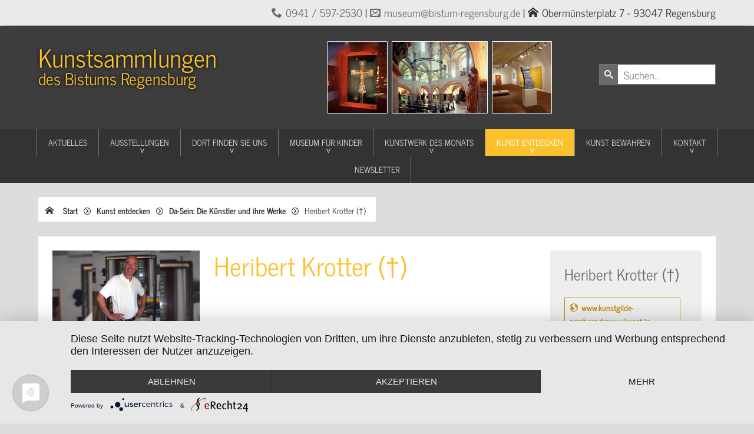

--- FILE ---
content_type: text/html; charset=utf-8
request_url: https://bistumsmuseen-regensburg.de/kunst-entdecken/dasein-die-kuenstler-und-ihre-werke/kuenstler/15-krotter.html
body_size: 5703
content:
<!DOCTYPE html>
<html lang="de-DE">
<head>
<script type="application/javascript" src="https://app.usercentrics.eu/latest/main.js" id="-E4VPKvLu"></script>
	<meta name="viewport" content="width=device-width, initial-scale=1.0">
	<meta charset="utf-8">
	<meta name="description" content="Entdecken Sie Schatzkammerstücke des Mittelalters und der Neuzeit in historischen Räumen! Besonders sehenswert unter den Meisterwerken der Goldschmiede- und Tex">
	<title>Da-Sein: Die Künstler und ihre Werke</title>
	<link href="/templates/domschatz/favicon.ico" rel="icon" type="image/vnd.microsoft.icon">
<link href="/media/vendor/joomla-custom-elements/css/joomla-alert.min.css?0.2.0" rel="stylesheet" />
	<link href="/media/com_domschatz/stylesheets/styles.css" rel="stylesheet" />
	<link href="/media/plg_system_jcemediabox/css/jcemediabox.min.css?2c837ab2c7cadbdc35b5bd7115e9eff1" rel="stylesheet" />
	<link href="/media/plg_system_jcepro/site/css/content.min.css?86aa0286b6232c4a5b58f892ce080277" rel="stylesheet" />
<script src="/media/vendor/jquery/js/jquery.min.js?3.7.1"></script>
	<script src="/media/legacy/js/jquery-noconflict.min.js?647005fc12b79b3ca2bb30c059899d5994e3e34d"></script>
	<script type="application/json" class="joomla-script-options new">{"joomla.jtext":{"ERROR":"Fehler","MESSAGE":"Nachricht","NOTICE":"Hinweis","WARNING":"Warnung","JCLOSE":"Schlie\u00dfen","JOK":"OK","JOPEN":"\u00d6ffnen"},"system.paths":{"root":"","rootFull":"https:\/\/bistumsmuseen-regensburg.de\/","base":"","baseFull":"https:\/\/bistumsmuseen-regensburg.de\/"},"csrf.token":"92283f2633f1ffcf6eb97d7b06d74a7f","plg_system_schedulerunner":{"interval":300}}</script>
	<script src="/media/system/js/core.min.js?37ffe4186289eba9c5df81bea44080aff77b9684"></script>
	<script src="/media/vendor/webcomponentsjs/js/webcomponents-bundle.min.js?2.8.0" nomodule defer></script>
	<script src="/media/vendor/bootstrap/js/bootstrap-es5.min.js?5.3.2" nomodule defer></script>
	<script src="/media/system/js/messages-es5.min.js?c29829fd2432533d05b15b771f86c6637708bd9d" nomodule defer></script>
	<script src="/media/plg_system_schedulerunner/js/run-schedule-es5.min.js?5a3eb1570d42b7745781fe752ab88997e477aef9" nomodule defer></script>
	<script src="/media/system/js/joomla-hidden-mail-es5.min.js?b2c8377606bb898b64d21e2d06c6bb925371b9c3" nomodule defer></script>
	<script src="/media/vendor/bootstrap/js/popover.min.js?5.3.2" type="module"></script>
	<script src="/media/system/js/joomla-hidden-mail.min.js?065992337609bf436e2fedbcbdc3de1406158b97" type="module"></script>
	<script src="/media/system/js/messages.min.js?7f7aa28ac8e8d42145850e8b45b3bc82ff9a6411" type="module"></script>
	<script src="https://code.jquery.com/jquery-migrate-3.4.0.min.js"></script>
	<script src="/media/plg_system_schedulerunner/js/run-schedule.min.js?d0d17b9810958bbb44a9356a9592f41333e1f7b8" type="module"></script>
	<script src="/media/plg_system_jcemediabox/js/jcemediabox.min.js?2c837ab2c7cadbdc35b5bd7115e9eff1"></script>
	<script>jQuery(document).ready(function(){WfMediabox.init({"base":"\/","theme":"shadow","width":"","height":"","lightbox":0,"shadowbox":0,"icons":1,"overlay":1,"overlay_opacity":0,"overlay_color":"","transition_speed":300,"close":2,"labels":{"close":"Schlie\u00dfen","next":"N\u00e4chstes","previous":"Vorheriges","cancel":"Abbrechen","numbers":"{{numbers}}","numbers_count":"{{current}} von {{total}}","download":"PLG_SYSTEM_JCEMEDIABOX_LABEL_DOWNLOAD"},"swipe":true,"expand_on_click":true});});</script>
	<link rel="stylesheet"
	      href="/templates/domschatz/stylesheets/styles.css?v=3"
	      type="text/css"/>
</head>
<body id="com_domschatz" class="">
<div class="allwrap">
	<div class="top_line">
		<div class="row">
			<div class="columns xlarge-12 large-12 medium-12 small-12">
				<a id="main-nav" href="#sidr-main" class="icon-menu"></a>
				<div class="moduletable ">
        
<div id="mod-custom106" class="mod-custom custom">
    <p class="single_line"><a href="tel:+499415972530">0941 / 597-2530</a> | <joomla-hidden-mail  is-link="1" is-email="1" first="bXVzZXVt" last="YmlzdHVtLXJlZ2Vuc2J1cmcuZGU=" text="bXVzZXVtQGJpc3R1bS1yZWdlbnNidXJnLmRl" base="" >Diese E-Mail-Adresse ist vor Spambots geschützt! Zur Anzeige muss JavaScript eingeschaltet sein.</joomla-hidden-mail> | <span class="home">Obermünsterplatz 7 - 93047 Regensburg</span></p></div>
</div>

			</div>
		</div>
		
	</div>
	<header class="sketchwrap_top">
		<div class="row">
			<div class="headerwrap box">
				<div class="xlarge-5 large-6 medium-6 small-12 columns">
					<div class="top_left">
						<div class="moduletable  logo">
        
<div id="mod-custom107" class="mod-custom custom">
    <a href="/"><p class="logotext1">Kunstsammlungen</p><p class="logotext2">des Bistums Regensburg</p></a></div>
</div>

					</div>
				</div>
				<div class="xlarge-7 large-6 medium-6 small-12 columns">
					<div class="top_right">
						<div class="moduletable  search">
        <div class="search search">
	<form action="/kunst-entdecken/dasein-die-kuenstler-und-ihre-werke/kuenstler/15.html" method="post" class="form-inline" role="search">
		 <button class="button btn btn-primary" onclick="this.form.searchword.focus();"> </button><label for="mod-search-searchword108" class="element-invisible"> </label> <input name="searchword" id="mod-search-searchword108" maxlength="200"  class="inputbox search-query input-medium" type="search" placeholder="  Suchen..." />		<input type="hidden" name="task" value="search" />
		<input type="hidden" name="option" value="com_search" />
		<input type="hidden" name="Itemid" value="387" />
	</form>
</div>
</div>
<div class="moduletable  filler">
        
<div id="mod-custom111" class="mod-custom custom">
    <div><img src="/images/headers/header_filler.png" alt="header filler" /></div></div>
</div>

					</div>
				</div>
			</div>
		</div>
		<div class="menuwrap box">
			
		<div class="row">
			<div class="large-12 medium-12 small-12 columns">
					<nav class="top_menu">
						<div class="moduletable  slidenav1">
        <ul class="nav menu mod-list">
<li class="item-183 default"><a href="/" >Aktuelles</a></li><li class="item-123 deeper parent"><a href="#" >Ausstellungen</a><ul class="nav-child unstyled small"><li class="item-783"><a href="/ausstellungen/vorschau.html" >Vorschau</a></li><li class="item-124"><a href="/ausstellungen/bisherige-ausstellungen.html" >Bisherige Ausstellungen</a></li><li class="item-790"><a href="/ausstellungen/digitale-ausstellung.html" >Digitale Ausstellung</a></li></ul></li><li class="item-102 deeper parent"><a href="#" >Dort finden Sie uns</a><ul class="nav-child unstyled small"><li class="item-105 deeper parent"><a href="/museen/st-ulrich.html" >Museum St. Ulrich</a><ul class="nav-child unstyled small"><li class="item-670"><a href="/museen/st-ulrich/oeffnungszeiten-und-anmeldung.html" >Öffnungszeiten und Anmeldung</a></li></ul></li><li class="item-103"><a href="/museen/museum-obermuenster.html" >Obermünster – Depotverwaltung und Werkstätten</a></li><li class="item-533"><a href="/museen/domplatz-6.html" >Domplatz 6 – Verwaltung</a></li><li class="item-534"><a href="/museen/zentraldepot-in-burgweinting.html" >Zentraldepot in Burgweinting</a></li><li class="item-104 deeper parent"><a href="/museen/domschatzmuseum.html" >Domschatz</a><ul class="nav-child unstyled small"><li class="item-184"><a href="/museen/domschatzmuseum/oeffnungszeiten-und-preise.html" >Öffnungszeiten und Preise</a></li></ul></li><li class="item-764"><a href="/museen/kunstquartier-am-dom.html" >Kunstquartier am Dom</a></li></ul></li><li class="item-122 deeper parent"><a href="/museum-fuer-kinder.html" >Museum für Kinder</a><ul class="nav-child unstyled small"><li class="item-264 deeper parent"><a href="/museum-fuer-kinder/jahresprogramm.html" >Jahresprogramm</a><ul class="nav-child unstyled small"><li class="item-274"><a href="/museum-fuer-kinder/jahresprogramm/januar.html" >Januar</a></li><li class="item-276"><a href="/museum-fuer-kinder/jahresprogramm/februar02.html" >Februar</a></li><li class="item-277"><a href="/museum-fuer-kinder/jahresprogramm/maerz.html" >März</a></li><li class="item-278"><a href="/museum-fuer-kinder/jahresprogramm/april.html" >April</a></li><li class="item-279"><a href="/museum-fuer-kinder/jahresprogramm/mai.html" >Mai</a></li><li class="item-280"><a href="/museum-fuer-kinder/jahresprogramm/juni.html" >Juni</a></li><li class="item-281"><a href="/museum-fuer-kinder/jahresprogramm/juli.html" >Juli</a></li><li class="item-282"><a href="/museum-fuer-kinder/jahresprogramm/august.html" >August</a></li><li class="item-283"><a href="/museum-fuer-kinder/jahresprogramm/september.html" >September</a></li><li class="item-284"><a href="/museum-fuer-kinder/jahresprogramm/oktober.html" >Oktober</a></li><li class="item-285"><a href="/museum-fuer-kinder/jahresprogramm/november.html" >November</a></li><li class="item-286"><a href="/museum-fuer-kinder/jahresprogramm/dezember.html" >Dezember</a></li></ul></li><li class="item-298"><a href="/museum-fuer-kinder/kindergarten.html" >Kindergarten</a></li><li class="item-205"><a href="/museum-fuer-kinder/schulklassen.html" >Schulklassen</a></li><li class="item-207"><a href="/museum-fuer-kinder/kindergeburtstag.html" >Kindergeburtstag</a></li><li class="item-679"><a href="/museum-fuer-kinder/erstkommunion.html" >Erstkommunion</a></li><li class="item-680"><a href="/museum-fuer-kinder/firmung.html" >Firmung</a></li><li class="item-589"><a href="/museum-fuer-kinder/filmworkshop-oder-klappe-die-erste.html" >FILMWORKSHOP &quot;Kamera läuft...!&quot;</a></li></ul></li><li class="item-109 deeper parent"><a href="/kunstwerk-des-monats.html" >Kunstwerk des Monats</a><ul class="nav-child unstyled small"><li class="item-239"><a href="/kunstwerk-des-monats/archiv.html" >Archiv</a></li></ul></li><li class="item-110 active deeper parent"><a href="#" >Kunst entdecken</a><ul class="nav-child unstyled small"><li class="item-387 current active"><a href="/kunst-entdecken/dasein-die-kuenstler-und-ihre-werke.html" >Da-Sein: Die Künstler und ihre Werke</a></li><li class="item-117"><a href="/kunst-entdecken/dasein-in-kunst-und-kirche.html" >Da-Sein in Kunst und Kirche</a></li><li class="item-111"><a href="/kunst-entdecken/denkmal.html" >Denkmal</a></li><li class="item-112"><a href="/kunst-entdecken/stadtzeit-zeitstadt.html" >Stadtzeit-Zeitstadt</a></li></ul></li><li class="item-735"><a href="/kunst-bewahren.html" >Kunst Bewahren</a></li><li class="item-669 deeper parent"><a href="/kontakt.html" >Kontakt</a><ul class="nav-child unstyled small"><li class="item-119"><a href="/kontakt/unser-team.html" >Unser Team</a></li><li class="item-120"><a href="/kontakt/lageplan.html" >Lageplan</a></li></ul></li><li class="item-476"><a href="/newsletter/user/modify.html" >Newsletter</a></li></ul>
</div>

					</nav>
				</div>
			</div>
		</div>
	</header>
	<div class="sketchwrap_slider">
		
	</div>
	<main>
		<div class="breadcrumb_wrap">
			<div class="row">
				<div class="columns xlarge-12 large-12 medium-12 small-12">
					<div class="moduletable ">
        <div aria-label="Breadcrumbs" role="navigation">
	<ul itemscope itemtype="https://schema.org/BreadcrumbList" class="breadcrumb">
					<li class="active">
				<span class="divider icon-location"></span>
			</li>
		
						<li itemprop="itemListElement" itemscope itemtype="https://schema.org/ListItem">
											<a itemprop="item" href="/" class="pathway"><span itemprop="name">Start</span></a>
					
											<span class="divider">
													</span>
										<meta itemprop="position" content="1">
				</li>
							<li itemprop="itemListElement" itemscope itemtype="https://schema.org/ListItem">
											<a itemprop="item" href="#" class="pathway"><span itemprop="name">Kunst entdecken</span></a>
					
											<span class="divider">
													</span>
										<meta itemprop="position" content="2">
				</li>
							<li itemprop="itemListElement" itemscope itemtype="https://schema.org/ListItem">
											<a itemprop="item" href="/kunst-entdecken/dasein-die-kuenstler-und-ihre-werke.html" class="pathway"><span itemprop="name">Da-Sein: Die Künstler und ihre Werke</span></a>
					
											<span class="divider">
													</span>
										<meta itemprop="position" content="3">
				</li>
							<li itemprop="itemListElement" itemscope itemtype="https://schema.org/ListItem" class="active">
					<span itemprop="name">
						Heribert Krotter (†) 					</span>
					<meta itemprop="position" content="4">
				</li>
				</ul>
</div>
</div>

				</div>
			</div>
		</div>
		<div class="sketchwrap_content_top">
			<div class="row">
				<div class="large-4 medium-12 small-12 columns">
					<div class="content_top_1_3">
						
					</div>
				</div>
				<div class="large-4 medium-6 small-12 columns">
					<div class="content_top_2_3">
						
					</div>
				</div>
				<div class="large-4 medium-6 small-12 columns">
					<div class="content_top_3_3">
						
					</div>
				</div>
			</div>
		</div>
		<section class="sketchwrap_content_main">
			<div class="row">
				<div class="large-12 columns">
					<div class="row">
													<div class="xlarge-12 large-12 medium-12 small-12 columns">
								<div class="content_main_top">
									
								</div>
								<div class="content_main">
									<div id="system-message-container" aria-live="polite"></div>

										<script src="/media/com_domschatz/scripts/general.min.js"	        type="text/javascript"></script>	<script src="/media/com_domschatz/scripts/chosen.jquery.min.js"	        type="text/javascript"></script><div class="com_domschatz item kuenstler">	<div class="item-page">		<div class="row">			<div class="columns xlarge-9 large-8 medium-12 small-12">				<div class="image">										<img						class="image"						src="/images/domschatz/kuenstler/15/Heribert Krotter.jpg"						title="Heribert Krotter (†) "						alt=""/>  <span class="copyright" style="    font-size: 14px;    float: right;">&copy; Heribert Krotter</span> 									</div>								<h1>Heribert Krotter (†) </h1>				<div class="vita"><p>1941 geboren in Oberpfraundorf<br />1966-1970 Studium an der Akademie der Bildenden Künste in München mit dem Schwerpunkt Typographie, Grafik und Malerei<br />1970 Staatsexamen für das Künstlerische Lehramt an Gymnasien<br />1972-2002 Lehrtätigkeit als Kunsterzieher in München, Würzburg, Regensburg, Burglengenfeld<br />Neben zahlreichen kunstpädagogischen Großprojekten Beschäftigung mit den Varianten der Hoch-, Tief- und Flachdruckverfahren<br />Seit 1994 intensive Auseinandersetzung mit dem Phänomen Schrift, ihrer Struktur, ihrem Rhythmus, Schrift in ihrer archaischen Gestalt und deren Entwicklung bis hin zum digitalen Zeitalter<br />Ab 2002-2025 freischaffend<br />verstorben am 9. Juli 2025</p>
<p><strong>Aktionen und Einzelausstellungen</strong><br /> Historisches Rathaus Burglengenfeld<br /> Kulturhaus Görlitz<br /> Stadt und Landkreis Schwandorf<br /> Verona<br /> Barville-en-Gatinais<br /> Diözesanmuseum Regensburg</p>
<p>Beteiligung beim Projekt Da-Sein in Regensburg St. Franziskus und Adlersberg Mariä Himmelfahrt mit der Installation „Franziskus – Sonnengesang“ 2012/13</p>
<p>Studienreisen nach Japan, China, Ägypten, Mexiko, Marokko und in den Iran ergänzen die experimentellen Arbeiten</p>
<p><span style="font-family: 'AgfaRotisSansSerif','sans-serif'; font-size: 10pt;"></span><br /><span style="font-family: 'AgfaRotisSansSerif','sans-serif'; font-size: 10pt;"></span></p>
<p style="margin: 0cm -1.1pt 0pt 0cm;"><span style="font-family: 'AgfaRotisSansSerif','sans-serif'; font-size: 10pt;"><br /><br /><br /></span></p>
<p>&nbsp;</p>
<p>&nbsp;</p></div>							</div>			<div class="columns xlarge-3 large-4 medium-12 small-12">				<div class="kunstwerke">					<h2>Heribert Krotter (†) </h2>					<div class="infos">						<a class="website" href="http://www.kunstgilde-parsberg.de;www.kunst-in-ostbayern.de">www.kunstgilde-parsberg.de;www.kunst-in-ostbayern.de</a>						<a class="mail" href="mailto:heribert@krotter.de">heribert@krotter.de</a>											</div>					<h3>Kunstwerke</h3>					<div class="row">														<div class="columns xlarge-12 large-12 medium-12 small-12">									<a class="blocklink"									   href="/kunst-entdecken/dasein-die-kuenstler-und-ihre-werke/kunstwerk/19-das-himmlische-jerusalem.html">										<div class="image">											<img													class="image hasPopover"													data-placement="bottom"													data-title="Das Himmlische Jerusalem"													src="/images/domschatz/kunstwerke/19/krotter2.jpg"													alt=""/>										</div>									</a>								</div>																<div class="columns xlarge-12 large-12 medium-12 small-12">									<a class="blocklink"									   href="/kunst-entdecken/dasein-die-kuenstler-und-ihre-werke/kunstwerk/43-franziskus-sonnengesang.html">										<div class="image">											<img													class="image hasPopover"													data-placement="bottom"													data-title="Franziskus - Sonnengesang"													src="/images/domschatz/kunstwerke/43/Krotter_sonnengesangl.jpg"													alt=""/>										</div>									</a>								</div>																<div class="columns xlarge-12 large-12 medium-12 small-12">									<a class="blocklink"									   href="/kunst-entdecken/dasein-die-kuenstler-und-ihre-werke/kunstwerk/61-adam-und-eva.html">										<div class="image">											<img													class="image hasPopover"													data-placement="bottom"													data-title="Adam und Eva"													src="/images/domschatz/kunstwerke/61/Krotter_Adam und Eva.jpg"													alt=""/>										</div>									</a>								</div>																			</div>				</div>									<a style="margin-top: 24px; margin-bottom: 24px;" href="/kunst-entdecken/dasein-die-kuenstler-und-ihre-werke.html" class="btn go_back">Zurück zur Übersicht</a>								</div>		</div>	</div></div>
								</div>
								<div class="content_main_bottom">
									
								</div>
							</div>
											</div>
				</div>
			</div>
		</section>
		<div class="sketchwrap_content_bottom">
			<div class="row">
				<div class="large-9 medium-12 columns">
					<div class="content_bottom_1_2">
						
					</div>
				</div>
				<div class="large-3 medium-12 columns">
					<div class="content_bottom_2_2">
						
					</div>
				</div>
			</div>
			<div class="row">
				<div class="xlarge-3 large-6 medium-6 small-12 columns">
					<div class="content_bottom_1_4">
						
					</div>
				</div>
				<div class="xlarge-3 large-6 medium-6 small-12 columns">
					<div class="content_bottom_2_4">
						
					</div>
				</div>
				<div class="xlarge-3 large-6 medium-6 small-12 columns">
					<div class="content_bottom_3_4">
						
					</div>
				</div>
				<div class="xlarge-3 large-6 medium-6 small-12 columns">
					<div class="content_bottom_4_4">
						
					</div>
				</div>
			</div>
		</div>
	</main>
</div>
<footer>
	<div class="row">
		<div class="xlarge-4 large-4 medium-6 small-12 columns">
			<div class="content_bottom_1_3">
				<div class="moduletable  bottombox">
            <h3 >Domschatz</h3>        
<div id="mod-custom88" class="mod-custom custom">
    <p><span class="location">Krauterermarkt 3<br />93047 Regensburg</span></p>
<p><strong>Der Domschatz bleibt wegen Neugestaltung bis 2027 geschlossen.&nbsp;</strong></p></div>
</div>

			</div>
		</div>
		<div class="xlarge-4 large-4 medium-6 small-12 columns">
			<div class="content_bottom_2_3">
				<div class="moduletable  bottombox">
            <h3 >Kunstsammlungen des Bistums Regensburg</h3>        
<div id="mod-custom89" class="mod-custom custom">
    <p><strong>Verwaltung</strong><br /><span class="location">Domplatz 6<br />93047 Regensburg<br /></span><a href="tel:+499415972530">0941 597-2530</a><br /><span class="fax">0941 597-2585<br />museum@bistum-regensburg.de<br /></span></p>
<p><strong>Postadresse</strong><br /><span class="location">Obermünsterplatz 7<br />93047 Regensburg</span></p></div>
</div>

			</div>
		</div>
		<div class="xlarge-4 large-4 medium-12 small-12 columns">
			<div class="content_bottom_3_3">
				<div class="moduletable  bottombox">
            <h3 >Museum St. Ulrich</h3>        
<div id="mod-custom90" class="mod-custom custom">
    <p><span class="location">Domplatz 2<br /> 93047 Regensburg</span></p>
<p><span style="color: #ffffff;"><b>Die Museumskirche ist derzeit nur im Rahmen von Sonderausstellungen geöffnet.</b></span></p>
<p>&nbsp;</p></div>
</div>

			</div>
		</div>
		
	</div>

<div class="sketchwrap_bottom">
	<div class="row">
		<div class="large-12 medium-12 small-12 columns">
			<nav class="bottom">
				<div class="moduletable ">
        
<div id="mod-custom91" class="mod-custom custom">
    <p style="text-align: center;"><a href="/datenschutz.html">Datenschutz</a>&nbsp;|&nbsp;<a href="/impressum.html">Impressum</a></p></div>
</div>

				<p style="text-align: center;">&copy; Domschatz Regensburg 2026</p>
			</nav>
		</div>
	</div>
</div>
</footer>

<script src="/templates/domschatz/scripts/general.min.js"
        type="text/javascript"></script>
<script>
	jQuery(document).ready(function ($) {
		jQuery('#main-nav').sidr(
			{
				name: 'sidr-main',
				source: '.slidenav1, .slidenav2, .slidenav3, .slidenav4'
			}
		);
		jQuery("div.sidr-inner:contains('undefined')").hide();
		// MatchHeight
		jQuery(function () {
			jQuery('.match').matchHeight();
		});
		jQuery(function() {
			jQuery(".moduletable.match").matchHeight();
		})
		//sidr subtoggle
		jQuery('.sidr-class-parent:not(.sidr-class-active) ul').slideToggle().hide();
		jQuery('.sidr-class-parent').prepend("<span class='toggl0r'>></span>");
		jQuery('.sidr-class-parent > span.toggl0r').click(function () {
			jQuery(this).siblings('ul').slideToggle();
			return false;
		});
  jQuery(document)[0].oncontextmenu = function () {
							return false;
						}
	});
	
</script>

</body>
</html>


--- FILE ---
content_type: text/css
request_url: https://bistumsmuseen-regensburg.de/media/com_domschatz/stylesheets/styles.css
body_size: 7752
content:
@charset "UTF-8";@font-face{font-family:bare;src:url(fonts/bare.eot?495aig);src:url(fonts/bare.eot?495aig#iefix) format("embedded-opentype"),url(fonts/bare.ttf?495aig) format("truetype"),url(fonts/bare.woff?495aig) format("woff"),url(fonts/bare.svg?495aig#bare) format("svg");font-weight:400;font-style:normal} .icon-home:before{content:""}.icon-pencil:before{content:""}.icon-pencil2:before{content:""}.icon-droplet:before{content:""}.icon-paint-format:before{content:""}.icon-image:before{content:""}.icon-images:before{content:""}.icon-bullhorn:before{content:""}.icon-library:before{content:""}.icon-file-text:before{content:""}.icon-profile:before{content:""}.icon-file-empty:before{content:""}.icon-files-empty:before{content:""}.icon-folder:before{content:""}.icon-folder-open:before{content:""}.icon-price-tag:before{content:""}.icon-phone:before{content:""}.icon-envelop:before{content:""}.icon-location2:before{content:""}.icon-calendar:before{content:""}.icon-printer:before{content:""}.icon-floppy-disk:before{content:""}.icon-user:before{content:""}.icon-spinner:before{content:""}.icon-search:before{content:""}.icon-cogs:before{content:""}.icon-menu:before{content:""}.icon-earth:before{content:""}.icon-link:before{content:""}.icon-flag:before{content:""}.icon-sun:before{content:""}.icon-star-full:before{content:""}.icon-cross:before{content:""}.icon-checkmark:before{content:""}.icon-arrow-down-3:before,.icon-circle-up:before{content:""}.icon-circle-right:before{content:""}.icon-arrow-up-3:before,.icon-circle-down:before{content:""}.icon-circle-left:before{content:""}.icon-sort-amount-asc:before{content:""}.icon-sort-amount-desc:before{content:""}.icon-mail2:before{content:""}.icon-mail4:before{content:""}.icon-google-plus2:before{content:""}.icon-facebook2:before{content:""}.icon-twitter:before{content:""}.icon-rss2:before{content:""}.icon-youtube:before{content:""}.icon-xing:before{content:""}.columns,.columns *,.row1,.sketch-row{box-sizing:border-box}.sketch-row{*zoom:1;max-width:1200px;margin-left:auto;margin-right:auto}.sketch-row:after,.sketch-row:before{content:" ";display:table}.sketch-row:after{clear:both}.sketch-row .sketch-row{margin-left:-12px;margin-right:-12px;max-width:none}body.admin .sketch-row{max-width:100%}body.admin .sketch-row .sketch-row{max-width:none}.row1{width:100%;clear:both}@media only screen and (min-width:480px){.sketch-row{padding:0 13px}.sketch-row .sketch-row{padding:0}}.columns{padding-left:12px;padding-right:12px;min-height:1px;position:relative;width:100%;box-sizing:border-box}.small-1{width:8.33333%;float:left}.small-offset-1{margin-left:8.33333%}.small-pull-1{left:auto;right:8.33333%}.small-push-1{left:8.33333%;right:auto}.small-2{width:16.66667%;float:left}.small-offset-2{margin-left:16.66667%}.small-pull-2{left:auto;right:16.66667%}.small-push-2{left:16.66667%;right:auto}.small-3{width:25%;float:left}.small-offset-3{margin-left:25%}.small-pull-3{left:auto;right:25%}.small-push-3{left:25%;right:auto}.small-4{width:33.33333%;float:left}.small-offset-4{margin-left:33.33333%}.small-pull-4{left:auto;right:33.33333%}.small-push-4{left:33.33333%;right:auto}.small-5{width:41.66667%;float:left}.small-offset-5{margin-left:41.66667%}.small-pull-5{left:auto;right:41.66667%}.small-push-5{left:41.66667%;right:auto}.small-6{width:50%;float:left}.small-offset-6{margin-left:50%}.small-pull-6{left:auto;right:50%}.small-push-6{left:50%;right:auto}.small-7{width:58.33333%;float:left}.small-offset-7{margin-left:58.33333%}.small-pull-7{left:auto;right:58.33333%}.small-push-7{left:58.33333%;right:auto}.small-8{width:66.66667%;float:left}.small-offset-8{margin-left:66.66667%}.small-pull-8{left:auto;right:66.66667%}.small-push-8{left:66.66667%;right:auto}.small-9{width:75%;float:left}.small-offset-9{margin-left:75%}.small-pull-9{left:auto;right:75%}.small-push-9{left:75%;right:auto}.small-10{width:83.33333%;float:left}.small-offset-10{margin-left:83.33333%}.small-pull-10{left:auto;right:83.33333%}.small-push-10{left:83.33333%;right:auto}.small-11{width:91.66667%;float:left}.small-offset-11{margin-left:91.66667%}.small-pull-11{left:auto;right:91.66667%}.small-push-11{left:91.66667%;right:auto}.small-12{width:100%;float:left}.small-offset-12{margin-left:100%}.small-pull-12{left:auto;right:100%}.small-push-12{left:100%;right:auto}@media only screen and (min-width:480px){.medium-1{width:8.33333%;float:left}.medium-offset-1{margin-left:8.33333%}.medium-pull-1{left:auto;right:8.33333%}.medium-push-1{left:8.33333%;right:auto}.medium-2{width:16.66667%;float:left}.medium-offset-2{margin-left:16.66667%}.medium-pull-2{left:auto;right:16.66667%}.medium-push-2{left:16.66667%;right:auto}.medium-3{width:25%;float:left}.medium-offset-3{margin-left:25%}.medium-pull-3{left:auto;right:25%}.medium-push-3{left:25%;right:auto}.medium-4{width:33.33333%;float:left}.medium-offset-4{margin-left:33.33333%}.medium-pull-4{left:auto;right:33.33333%}.medium-push-4{left:33.33333%;right:auto}.medium-5{width:41.66667%;float:left}.medium-offset-5{margin-left:41.66667%}.medium-pull-5{left:auto;right:41.66667%}.medium-push-5{left:41.66667%;right:auto}.medium-6{width:50%;float:left}.medium-offset-6{margin-left:50%}.medium-pull-6{left:auto;right:50%}.medium-push-6{left:50%;right:auto}.medium-7{width:58.33333%;float:left}.medium-offset-7{margin-left:58.33333%}.medium-pull-7{left:auto;right:58.33333%}.medium-push-7{left:58.33333%;right:auto}.medium-8{width:66.66667%;float:left}.medium-offset-8{margin-left:66.66667%}.medium-pull-8{left:auto;right:66.66667%}.medium-push-8{left:66.66667%;right:auto}.medium-9{width:75%;float:left}.medium-offset-9{margin-left:75%}.medium-pull-9{left:auto;right:75%}.medium-push-9{left:75%;right:auto}.medium-10{width:83.33333%;float:left}.medium-offset-10{margin-left:83.33333%}.medium-pull-10{left:auto;right:83.33333%}.medium-push-10{left:83.33333%;right:auto}.medium-11{width:91.66667%;float:left}.medium-offset-11{margin-left:91.66667%}.medium-pull-11{left:auto;right:91.66667%}.medium-push-11{left:91.66667%;right:auto}.medium-12{width:100%;float:left}.medium-offset-12{margin-left:100%}.medium-pull-12{left:auto;right:100%}.medium-push-12{left:100%;right:auto}}@media only screen and (min-width:768px){.large-1{width:8.33333%;float:left}.large-offset-1{margin-left:8.33333%}.large-pull-1{left:auto;right:8.33333%}.large-push-1{left:8.33333%;right:auto}.large-2{width:16.66667%;float:left}.large-offset-2{margin-left:16.66667%}.large-pull-2{left:auto;right:16.66667%}.large-push-2{left:16.66667%;right:auto}.large-3{width:25%;float:left}.large-offset-3{margin-left:25%}.large-pull-3{left:auto;right:25%}.large-push-3{left:25%;right:auto}.large-4{width:33.33333%;float:left}.large-offset-4{margin-left:33.33333%}.large-pull-4{left:auto;right:33.33333%}.large-push-4{left:33.33333%;right:auto}.large-5{width:41.66667%;float:left}.large-offset-5{margin-left:41.66667%}.large-pull-5{left:auto;right:41.66667%}.large-push-5{left:41.66667%;right:auto}.large-6{width:50%;float:left}.large-offset-6{margin-left:50%}.large-pull-6{left:auto;right:50%}.large-push-6{left:50%;right:auto}.large-7{width:58.33333%;float:left}.large-offset-7{margin-left:58.33333%}.large-pull-7{left:auto;right:58.33333%}.large-push-7{left:58.33333%;right:auto}.large-8{width:66.66667%;float:left}.large-offset-8{margin-left:66.66667%}.large-pull-8{left:auto;right:66.66667%}.large-push-8{left:66.66667%;right:auto}.large-9{width:75%;float:left}.large-offset-9{margin-left:75%}.large-pull-9{left:auto;right:75%}.large-push-9{left:75%;right:auto}.large-10{width:83.33333%;float:left}.large-offset-10{margin-left:83.33333%}.large-pull-10{left:auto;right:83.33333%}.large-push-10{left:83.33333%;right:auto}.large-11{width:91.66667%;float:left}.large-offset-11{margin-left:91.66667%}.large-pull-11{left:auto;right:91.66667%}.large-push-11{left:91.66667%;right:auto}.large-12{width:100%;float:left}.large-offset-12{margin-left:100%}.large-pull-12{left:auto;right:100%}.large-push-12{left:100%;right:auto}}@media only screen and (min-width:1024px){.xlarge-1{width:8.33333%;float:left}.xlarge-offset-1{margin-left:8.33333%}.xlarge-pull-1{left:auto;right:8.33333%}.xlarge-push-1{left:8.33333%;right:auto}.xlarge-2{width:16.66667%;float:left}.xlarge-offset-2{margin-left:16.66667%}.xlarge-pull-2{left:auto;right:16.66667%}.xlarge-push-2{left:16.66667%;right:auto}.xlarge-3{width:25%;float:left}.xlarge-offset-3{margin-left:25%}.xlarge-pull-3{left:auto;right:25%}.xlarge-push-3{left:25%;right:auto}.xlarge-4{width:33.33333%;float:left}.xlarge-offset-4{margin-left:33.33333%}.xlarge-pull-4{left:auto;right:33.33333%}.xlarge-push-4{left:33.33333%;right:auto}.xlarge-5{width:41.66667%;float:left}.xlarge-offset-5{margin-left:41.66667%}.xlarge-pull-5{left:auto;right:41.66667%}.xlarge-push-5{left:41.66667%;right:auto}.xlarge-6{width:50%;float:left}.xlarge-offset-6{margin-left:50%}.xlarge-pull-6{left:auto;right:50%}.xlarge-push-6{left:50%;right:auto}.xlarge-7{width:58.33333%;float:left}.xlarge-offset-7{margin-left:58.33333%}.xlarge-pull-7{left:auto;right:58.33333%}.xlarge-push-7{left:58.33333%;right:auto}.xlarge-8{width:66.66667%;float:left}.xlarge-offset-8{margin-left:66.66667%}.xlarge-pull-8{left:auto;right:66.66667%}.xlarge-push-8{left:66.66667%;right:auto}.xlarge-9{width:75%;float:left}.xlarge-offset-9{margin-left:75%}.xlarge-pull-9{left:auto;right:75%}.xlarge-push-9{left:75%;right:auto}.xlarge-10{width:83.33333%;float:left}.xlarge-offset-10{margin-left:83.33333%}.xlarge-pull-10{left:auto;right:83.33333%}.xlarge-push-10{left:83.33333%;right:auto}.xlarge-11{width:91.66667%;float:left}.xlarge-offset-11{margin-left:91.66667%}.xlarge-pull-11{left:auto;right:91.66667%}.xlarge-push-11{left:91.66667%;right:auto}.xlarge-12{width:100%;float:left}.xlarge-offset-12{margin-left:100%}.xlarge-pull-12{left:auto;right:100%}.xlarge-push-12{left:100%;right:auto}}@media only screen and (min-width:1200px){.xlarge-0{display:none}}.header{padding-top:36px!important}form#adminForm{height:100%}.com_domschatz.admin div#toolbar-options{float:right!important}.com_domschatz.admin input#filter_search{line-height:18px;min-height:18px;max-width:100%}.com_domschatz.admin .row{max-width:100%}.com_domschatz.admin h1.page-title{padding-left:48px}.com_domschatz.admin h1.page-title span.icon-generic:before{width:26px;height:30px;position:relative;display:block;background-size:contain;top:-6px;-webkit-filter:invert(100%);filter:invert(100%)}.com_domschatz.admin ul.chzn-results{float:left;width:100%}.com_domschatz.admin .domschatz_admin .row.actions{padding:9px!important;background-color:#ddd}.com_domschatz.admin .domschatz_admin .csvexport a{background-color:#5c5c5c;color:#fff;padding:5px;border:1px solid #ababab}.com_domschatz.admin .domschatz_admin .csvexport a:hover{color:#333;background-color:#e6e6e6}.com_domschatz.admin .domschatz_admin a{-webkit-transition:all .5s ease 0s;transition:all .5s ease 0s}.com_domschatz.admin .domschatz_admin button{background:#5c5c5c;color:#fff;text-shadow:none;box-shadow:none;border:1px solid #ababab;-webkit-transition:all .5s ease 0s;transition:all .5s ease 0s;line-height:24px;float:left;margin-left:12px}.com_domschatz.admin .domschatz_admin button:hover{color:#333;background-color:#e6e6e6}.com_domschatz.admin .domschatz_admin .uneditable-input,.com_domschatz.admin .domschatz_admin input[type=text],.com_domschatz.admin .domschatz_admin textarea{width:220px}.com_domschatz.admin .domschatz_admin button#jform_created_on_img{margin-left:0;min-height:34px}.com_domschatz.admin .domschatz_admin .roomtable tr{border-bottom:1px solid #333}.com_domschatz.admin .domschatz_admin label{min-width:0;display:inline-block;line-height:24px;padding-right:5px;float:left}.com_domschatz.admin .domschatz_admin input[type=time]{min-height:35px;font-size:17px}.com_domschatz.admin .domschatz_admin input[type=checkbox]{margin:0 4px;line-height:normal}.com_domschatz.admin .domschatz_admin .radio input[type=radio]{margin-left:0}.com_domschatz.admin .domschatz_admin input[type=text]{border:1px solid #333;float:left;min-height:28px}.com_domschatz.admin .domschatz_admin select{float:left;line-height:24px;margin-left:12px}.com_domschatz.admin .domschatz_admin .chzn-container,.com_domschatz.admin .domschatz_admin .chzn-drop{margin-bottom:12px}.com_domschatz.admin .domschatz_admin button#jform_created_on_img,.com_domschatz.admin .domschatz_admin button#jform_publish_end_img,.com_domschatz.admin .domschatz_admin button#jform_publish_start_img{max-height:28px;line-height:21px}.com_domschatz.admin .domschatz_admin select#limit{line-height:24px;padding:3px}.com_domschatz.admin .domschatz_admin table.mceLayout{margin-bottom:24px}.com_domschatz.admin .domschatz_admin #field.tab-pane .row{border-bottom:2px solid #f7f7f7;margin-bottom:6px;padding-bottom:0}.com_domschatz.admin .domschatz_admin label#jform_f_premium-lbl,.com_domschatz.admin .domschatz_admin label#jform_f_premium_description-lbl,.com_domschatz.admin .domschatz_admin label#jform_f_premium_intro-lbl{font-size:16px;font-weight:700}.com_domschatz.admin .domschatz_admin fieldset#jform_f_premium{float:left;margin-bottom:24px;background-color:#cbcbcb;padding:12px;border-radius:5px}.com_domschatz.admin .domschatz_admin fieldset#jform_f_premium input[type=radio]{margin-left:0}.com_domschatz.admin .domschatz_admin input.hasTipImgpath{width:100%}@media only screen and (min-width:768px){.com_domschatz.admin .domschatz_admin input.hasTipImgpath{width:250px}}.com_domschatz.admin .domschatz_admin #pictures .row{border-bottom:1px solid #ddd;margin-bottom:12px;padding-bottom:4px}.com_domschatz.admin .domschatz_admin table{width:100%}.com_domschatz.admin .domschatz_admin table thead th{background:#5c5c5c;color:#fff}.com_domschatz.admin .domschatz_admin table thead th a{color:#fff}.com_domschatz.admin .domschatz_admin table thead th a:hover{color:#e2c627}.com_domschatz.admin .domschatz_admin table.domschatz_listing thead th:first-child{max-width:25px}.com_domschatz.admin .admin_ratings th{font-size:12px;padding:0 5px}.com_domschatz.admin .admin_ratings tr{border-bottom:1px solid #333}.com_domschatz.admin .admin_ratings tr td{vertical-align:top;padding:3px}.com_domschatz.admin .tip{overflow:hidden}.com_domschatz ul.headerlist{list-style:none;float:left;width:100%;margin-bottom:2px;background:#333;color:#fff;padding:3px}.com_domschatz ul.productlist{list-style:none;padding:3px}.com_domschatz ul.productlist li:nth-child(2n){background:#ddd}.com_domschatz ul.productlist li:nth-child(odd){background:#eee}.com_domschatz ul.productlist li.row{margin-left:0;margin-right:0}.com_domschatz .sketch_content h3{margin-top:0}.com_domschatz .sketch_content .productparts .item_address{font-size:12px;line-height:15px}.com_domschatz .sketch_content .offer .row{padding-top:4px;padding-bottom:4px}.com_domschatz .sketch_content .offer .row:nth-child(2n){background:#ddd}.com_domschatz .sketch_content .offer .row:nth-child(odd){background:#eee}.com_domschatz .sketch_content .bdelete span{display:inline-block;width:18px;cursor:pointer;background:red;color:#fff;border-radius:100%;text-align:center;height:18px;line-height:18px}.com_domschatz .sketch_content .input_address{font-size:13px}.com_domschatz .sketch_content .input_title{font-weight:700}.com_domschatz .overview .oitem{background-color:#ddd;padding-top:50px;width:100%;padding-bottom:64px;color:#333;font-size:24px;font-weight:400;text-align:center;display:block;margin-bottom:24px}.com_domschatz .overview .oitem:before{font-size:20px}.com_domschatz .overview .oitem:hover{background-color:#e2c627;color:#fff;text-decoration:none}.com_domschatz .sketch_layout_switch h4{color:#fff;font-weight:700}.com_domschatz .sketch_headlines h4{margin-top:0;color:#fff}.com_domschatz .sketch_headlines a{display:block;border-bottom:1px solid #444;padding-bottom:3px;padding-top:3px;text-align:center}.com_domschatz .mceEditor *{box-sizing:content-box!important}.admin.com_domschatz .sketch_content.item label{margin-bottom:24px;font-size:15px}.admin.com_domschatz .sketch_content.item form#sketchform-form{padding-top:24px}.admin.com_domschatz .sketch_content.item .input-prepend.input-append,.admin.com_domschatz .sketch_content.item div.chzn-container,.admin.com_domschatz .sketch_content.item input[type=text]{margin-bottom:12px}.admin.com_domschatz .sketch_content.item input[type=text]{height:30px}.admin.com_domschatz .sketch_content.item .input-prepend.input-append .media-preview,.admin.com_domschatz .sketch_content.item .input-prepend.input-append a.btn.hasTooltip,.admin.com_domschatz .sketch_content.item .input-prepend.input-append a.modal.btn{height:30px;line-height:17px}.admin.com_domschatz .sketch_content.item .chzn-container{max-width:206px!important}.admin.com_domschatz .sketch_content.item .minicolors{min-width:108px}.admin.com_domschatz .sketch_content.item span.minicolors-panel,.admin.com_domschatz .sketch_content.item span.minicolors-panel *{box-sizing:content-box!important}.admin.com_domschatz .sketch_content.item .langselect{margin-right:6px;border:none;padding:4px 8px;margin-bottom:0;outline:none}.admin.com_domschatz .sketch_content.item .langselect.active{background:#fcfcfc!important}.admin.com_domschatz .sketch_content.item .language_toggler_wrap{background:#fcfcfc;padding:12px}.admin.com_domschatz .sketch_content.item .language_toggler_wrap .language_toggler_item{display:none}.admin.com_domschatz .sketch_content.item .language_toggler_wrap .language_toggler_item.active{display:block}header.header{display:none}.subhead-collapse.collapse{margin-bottom:0}.subhead.subhead-fixed,div.subhead{background:#5e5e5e;border-bottom:0;box-shadow:none}.com_domschatz.admin h1.page-title span.icon-generic:before{content:"";background-image:url(../images/sketchdot.svg);background-repeat:no-repeat}.com_domschatz.admin section#content{background-color:#ddd}.com_domschatz.admin .container-fluid.container-main{padding-left:0;padding-right:0}.com_domschatz.admin .container-fluid.container-main *{box-sizing:border-box}.com_domschatz.admin .sketch_filterbar,.com_domschatz.admin .sketch_headlines{width:230px}.com_domschatz.admin .sketch_content{display:block;background-color:#adadad;padding-left:24px;padding-right:24px;padding-top:24px}.com_domschatz.admin .sketch_content.listing .sketch_items .sketch_item a.wrap{display:block;border:1px solid #ddd;padding:12px;background-color:#555;-webkit-transition:all .3s ease 0s;transition:all .3s ease 0s;position:relative;margin-bottom:24px}.com_domschatz.admin .sketch_content.listing .sketch_items .sketch_item a.wrap h3{text-decoration:none;color:#fff}.com_domschatz.admin .sketch_content.listing .sketch_items .sketch_item a.wrap:hover{background-color:#777;text-decoration:none}.com_domschatz.admin .sketch_content.listing .sketch_items .sketch_item .id{position:relative;font-weight:700;margin-left:5px;font-size:22px;color:#fff;text-shadow:0 0 4px #000}.com_domschatz.admin .sketch_content.listing .sketch_items .sketch_item .state{position:absolute;top:0;right:0;background-color:#fff;border-radius:100%;width:20px;height:20px;padding-left:2px;text-align:center;border:1px solid #000}.com_domschatz.admin .sketch_content.listing .sketch_items .sketch_item .check{position:absolute;top:0;left:5px}.com_domschatz.admin .sketch_content.listing .sketch_items .sketch_item .title{text-align:center;color:#fff;font-weight:700;font-size:18px;border-bottom:1px solid #fff}.com_domschatz.admin .sketch_content.listing .sketch_items .sketch_item .image{margin-bottom:12px}.com_domschatz.admin .sketch_content.listing .sketch_items .sketch_item .category{color:#fff;font-size:16px;font-weight:lighter;display:inline-block}.com_domschatz.admin .sketch_content.listing .sketch_items .sketch_item span.artist{display:block;float:left;margin-right:24px;color:#fff;width:100%;margin-bottom:6px;margin-top:4px}.com_domschatz.admin .sketch_content.listing .sketch_items .sketch_item span.artist:before{content:"von "}.com_domschatz.admin .sketch_content.listing .sketch_items .sketch_item.listing span.artist{width:auto;margin-bottom:0;margin-top:0}.com_domschatz.admin .sketch_content.listing .sketch_items .sketch_item.listing span.artist:before{content:""}.com_domschatz.admin .sketch_content.listing .sketch_items .sketch_item.listing img.image{float:left;max-height:18px;margin-left:22px;margin-bottom:0}.com_domschatz.admin .sketch_content.listing .sketch_items .sketch_item.listing a.wrap{float:left;width:100%;clear:both;margin-bottom:3px;padding:3px}.com_domschatz.admin .sketch_content.listing .sketch_items .sketch_item.listing .id,.com_domschatz.admin .sketch_content.listing .sketch_items .sketch_item.listing .infos,.com_domschatz.admin .sketch_content.listing .sketch_items .sketch_item.listing .title{float:left;width:33%}.com_domschatz.admin .sketch_content.listing .sketch_items .sketch_item.listing .id p,.com_domschatz.admin .sketch_content.listing .sketch_items .sketch_item.listing .infos p,.com_domschatz.admin .sketch_content.listing .sketch_items .sketch_item.listing .title p{margin-bottom:0}.com_domschatz.admin .sketch_content.listing .sketch_items .sketch_item.listing .id{font-size:16px}.com_domschatz.admin .sketch_content.listing .sketch_items .sketch_item.listing .title{text-align:left;border-bottom:0;font-size:16px;padding-left:24px}.com_domschatz.admin .sketch_content.listing .sketch_items .sketch_item.listing .state{top:3px;right:3px}.com_domschatz ul.nav-tabs li a{background-color:#ddd;margin-right:6px}.com_domschatz ul.nav-tabs li.active a{background-color:#fff}.com_domschatz .sketch_content{margin-left:0;-webkit-transition:margin-left .4s ease 0s;transition:margin-left .4s ease 0s;overflow:hidden;padding-bottom:90px}.com_domschatz .sketch_content.open{margin-left:263px}.com_domschatz .btn-wrapper{float:right}.com_domschatz .sketch_menu{display:block;padding-top:24px;float:left;width:262px;padding-left:24px;padding-right:24px;background-color:#ddd;position:relative;margin-left:-190px;-webkit-transition:margin-left .4s ease 0s;transition:margin-left .4s ease 0s}.com_domschatz .sketch_menu.open{margin-left:0}.com_domschatz .sketch_menu ul{list-style:none;margin-left:0;padding-left:0;position:fixed;width:100%;max-width:200px}.com_domschatz .sketch_menu ul li{border-bottom:1px solid #737373}.com_domschatz .sketch_menu ul li span{display:block;padding:7px 10px;background-color:#333;color:#a9a9a9}.com_domschatz .sketch_menu ul li a{display:block;background-color:#333;padding:7px 10px;color:#fff;-webkit-transition:all .3s ease 0s;transition:all .3s ease 0s}.com_domschatz .sketch_menu ul li a:hover{background-color:#444;text-decoration:none}.com_domschatz .sketch_menu ul li a i{float:right;display:block}.com_domschatz .sketch_menu ul li.active a{background-color:#fff;color:#333}.com_domschatz .sketch_menu ul li.parent{background-color:#333;color:#ddd}.com_domschatz .sketch_menu ul li.parent ul li{border-bottom:0}.com_domschatz .sketch_menu ul li.parent ul li a{padding-left:24px}.com_domschatz .sketch_filterbar{background-color:#333;padding:12px;margin-bottom:12px}.com_domschatz .sketch_filterbar h2,.com_domschatz .sketch_filterbar label{color:#fff}.com_domschatz .sketch_filterbar input#filter_search{line-height:30px;min-height:30px;max-width:100%}.com_domschatz .sketch_filterbar .sketch_filterbar_search{margin-bottom:12px}.com_domschatz .sketch_filterbar select{max-width:100%}.com_domschatz .sketch_filterbar .sketch_filterbar_search button{background-color:#ddd;color:#333;border:1px solid #333;border-radius:3px;-webkit-transition:all .3s ease 0s;transition:all .3s ease 0s;padding:4px 6px}.com_domschatz .sketch_filterbar .sketch_filterbar_search button:hover{background-color:#fff}.com_domschatz .sketch_filterbar .sketch_filterbar_search button[type=submit]{min-width:86px;margin-right:7px}.com_domschatz .sketch_headlines{background-color:#333;padding:12px}.com_domschatz .sketch_headlines a,.com_domschatz .sketch_headlines h2,.com_domschatz .sketch_headlines label{color:#fff}.com_domschatz .sketch_headlines a:hover{color:#ddd;text-decoration:none}span.toggler.icon-menu{font-size:22px;color:#fff;position:fixed;z-index:9999;top:41px;left:24px;cursor:pointer;background:#333;width:28px;height:28px;text-align:center;line-height:27px;border-radius:100%;font-weight:400}.dropzone{position:relative}.dropzone .dz-preview{width:120px;margin:.5em}.dropzone .dz-preview .dz-progress{display:block;height:15px;border:1px solid #aaa}.dropzone .dz-preview .dz-progress .dz-upload{display:block;height:100%;background:green}.dropzone .dz-preview .dz-error-message{color:red}.dropzone .dz-preview.dz-error .dz-error-mark,.dropzone .dz-preview.dz-error .dz-error-message,.dropzone .dz-preview.dz-success .dz-success-mark{display:block}.dropzone .dz-preview .dz-error-mark,.dropzone .dz-preview .dz-success-mark{display:none;left:30px;top:30px;width:54px;height:58px}@-webkit-keyframes a{0%{opacity:0;-webkit-transform:translateY(40px);transform:translateY(40px)}30%,70%{opacity:1;-webkit-transform:translateY(0);transform:translateY(0)}to{opacity:0;-webkit-transform:translateY(-40px);transform:translateY(-40px)}}@keyframes a{0%{opacity:0;-webkit-transform:translateY(40px);transform:translateY(40px)}30%,70%{opacity:1;-webkit-transform:translateY(0);transform:translateY(0)}to{opacity:0;-webkit-transform:translateY(-40px);transform:translateY(-40px)}}@-webkit-keyframes b{0%{opacity:0;-webkit-transform:translateY(40px);transform:translateY(40px)}30%{opacity:1;-webkit-transform:translateY(0);transform:translateY(0)}}@keyframes b{0%{opacity:0;-webkit-transform:translateY(40px);transform:translateY(40px)}30%{opacity:1;-webkit-transform:translateY(0);transform:translateY(0)}}@-webkit-keyframes c{0%{-webkit-transform:scale(1);transform:scale(1)}10%{-webkit-transform:scale(1.1);transform:scale(1.1)}20%{-webkit-transform:scale(1);transform:scale(1)}}@keyframes c{0%{-webkit-transform:scale(1);transform:scale(1)}10%{-webkit-transform:scale(1.1);transform:scale(1.1)}20%{-webkit-transform:scale(1);transform:scale(1)}}.dropzone,.dropzone *{box-sizing:border-box}.dropzone{min-height:150px;background:#fff;padding:20px}.dropzone a.dz-remove{position:absolute;top:0;right:0;z-index:9999;background:#fff;border-radius:100%;width:19px;height:19px;font-size:24px;color:#333;text-align:center;display:block;box-shadow:0 0 3px 1px #333}.dropzone.dz-clickable{cursor:pointer;float:left;width:100%}.dropzone.dz-clickable *{cursor:default}.dropzone.dz-clickable .dz-message,.dropzone.dz-clickable .dz-message *{cursor:pointer}.dropzone.dz-started .dz-message{display:none}.dropzone.dz-drag-hover{border-style:solid}.dropzone.dz-drag-hover .dz-message{opacity:.5}.dropzone .dz-message{text-align:center;padding:2em 0;position:relative;margin-bottom:24px}.dropzone .dz-message:hover:before{color:#e2c627}.admin.com_sketchshop .dropzone .dz-message:before{content:"\51";font-size:50px;position:relative;padding:12px;color:#333;-webkit-transition:color .3s ease 0s;transition:color .3s ease 0s;font-family:Icomoon}.dropzone .dz-preview{position:relative;display:inline-block;vertical-align:top;margin:16px;min-height:100px}.dropzone .dz-preview:hover{z-index:1000}.dropzone .dz-preview.dz-file-preview .dz-image{border-radius:20px;background:#999;background:-webkit-linear-gradient(top,#eee,#ddd);background:linear-gradient(180deg,#eee,#ddd)}.dropzone .dz-preview.dz-file-preview .dz-details{opacity:1}.dropzone .dz-preview.dz-image-preview{background:#fff}.dropzone .dz-preview.dz-image-preview .dz-details{-webkit-transition:opacity .2s linear;transition:opacity .2s linear}.dropzone .dz-preview .dz-remove{font-size:14px;text-align:center;display:block;cursor:pointer;border:none}.dropzone .dz-preview .dz-remove:hover{text-decoration:underline}.dropzone .dz-preview:hover .dz-details{opacity:1}.dropzone .dz-preview .dz-details{z-index:20;position:absolute;top:0;left:0;opacity:0;font-size:13px;min-width:100%;max-width:100%;padding:2em 1em;text-align:center;color:rgba(0,0,0,.9);line-height:150%}.dropzone .dz-preview .dz-details .dz-size{margin-bottom:1em;font-size:16px}.dropzone .dz-preview .dz-details .dz-filename{white-space:nowrap}.dropzone .dz-preview .dz-details .dz-filename:hover span{border:1px solid hsla(0,0%,78%,.8);background-color:hsla(0,0%,100%,.8)}.dropzone .dz-preview .dz-details .dz-filename:not(:hover){overflow:hidden;text-overflow:ellipsis}.dropzone .dz-preview .dz-details .dz-filename:not(:hover) span{border:1px solid transparent}.dropzone .dz-preview .dz-details .dz-filename span,.dropzone .dz-preview .dz-details .dz-size span{background-color:hsla(0,0%,100%,.4);padding:0 .4em;border-radius:3px}.dropzone .dz-preview:hover .dz-image img{-webkit-transform:scale(1.05);transform:scale(1.05);-webkit-filter:blur(8px);filter:blur(8px)}.dropzone .dz-preview .dz-image{border-radius:20px;overflow:hidden;width:120px;height:120px;position:relative;display:block;z-index:10}.dropzone .dz-preview .dz-image img{display:block}.dropzone .dz-preview.dz-success .dz-success-mark{-webkit-animation:a 3s cubic-bezier(.77,0,.175,1);animation:a 3s cubic-bezier(.77,0,.175,1)}.dropzone .dz-preview.dz-error .dz-error-mark{opacity:1;-webkit-animation:b 3s cubic-bezier(.77,0,.175,1);animation:b 3s cubic-bezier(.77,0,.175,1)}.dropzone .dz-preview .dz-error-mark,.dropzone .dz-preview .dz-success-mark{pointer-events:none;opacity:0;z-index:500;position:absolute;display:block;top:50%;left:50%;margin-left:-27px;margin-top:-27px}.dropzone .dz-preview .dz-error-mark svg,.dropzone .dz-preview .dz-success-mark svg{display:block;width:54px;height:54px}.dropzone .dz-preview.dz-processing .dz-progress{opacity:1;-webkit-transition:all .2s linear;transition:all .2s linear}.dropzone .dz-preview.dz-complete .dz-progress{opacity:0;-webkit-transition:opacity .4s ease-in;transition:opacity .4s ease-in}.dropzone .dz-preview:not(.dz-processing) .dz-progress{-webkit-animation:c 6s ease infinite;animation:c 6s ease infinite}.dropzone .dz-preview .dz-progress{opacity:1;z-index:1000;pointer-events:none;position:absolute;height:16px;left:50%;top:50%;margin-top:-8px;width:80px;margin-left:-40px;background:hsla(0,0%,100%,.9);-webkit-transform:scale(1);border-radius:8px;overflow:hidden}.dropzone .dz-preview .dz-progress .dz-upload{background:#333;background:-webkit-linear-gradient(top,#666,#444);background:linear-gradient(180deg,#666,#444);position:absolute;top:0;left:0;bottom:0;width:0;-webkit-transition:width .3s ease-in-out;transition:width .3s ease-in-out}.dropzone .dz-preview.dz-error .dz-error-message{display:block}.dropzone .dz-preview.dz-error:hover .dz-error-message{opacity:1;pointer-events:auto}.dropzone .dz-preview .dz-error-message{pointer-events:none;z-index:1000;position:absolute;display:block;display:none;opacity:0;-webkit-transition:opacity .3s ease;transition:opacity .3s ease;border-radius:8px;font-size:13px;top:130px;left:-10px;width:140px;background:#be2626;background:-webkit-linear-gradient(top,#be2626,#a92222);background:linear-gradient(180deg,#be2626,#a92222);padding:.5em 1.2em;color:#fff}.dropzone .dz-preview .dz-error-message:after{content:"";position:absolute;top:-6px;left:64px;width:0;height:0;border-left:6px solid transparent;border-right:6px solid transparent;border-bottom:6px solid #be2626}.dropzone.dz-clickable{border:1px solid #333;background:#fff;border-radius:3px;margin-bottom:58px}.dropzone_old_images .image.dz-image{border:1px solid #333;border-radius:3px;position:relative;margin-bottom:12px;cursor:pointer}.dropzone_old_images .image.dz-image img{display:block}.dropzone_old_images .image.dz-image span.delete{position:absolute;background:#fff;border-radius:100%;font-size:42px;opacity:.5;top:0;right:0;padding:11px;cursor:pointer;-webkit-transition:all .3s ease 0s;transition:all .3s ease 0s}.dropzone_old_images .image.dz-image:hover span.delete{color:darkred;opacity:1}.dropzone_old_images .image.dz-image.selected{box-shadow:0 0 11px darkred;cursor:default}.dropzone_old_images .image.dz-image.selected[data-title]:hover:after{display:none;content:""}.dropzone_old_images .image.dz-image[data-title]{cursor:pointer}.dropzone_old_images .image.dz-image[data-title]:hover:after{content:attr(data-title);padding:4px 8px;color:#333;position:absolute;left:12px;top:82%;font-size:14px;max-width:500px;text-transform:none;z-index:20;box-shadow:0 0 4px #222;background:#cbcbcb}#com_domschatz .sketch_content{width:100%;float:left;clear:both;margin-bottom:24px}#com_domschatz .sketch_content.listing{background:#fff;padding:12px}@media only screen and (min-width:1024px){#com_domschatz .sketch_content.listing{padding:24px}}#com_domschatz .sketch_content.listing ul.chars{margin-left:0;width:100%;display:block}#com_domschatz .sketch_content.listing ul.chars li{list-style:none;display:block;float:left;padding:0 3px;margin-bottom:3px}@media only screen and (min-width:1024px){#com_domschatz .sketch_content.listing ul.chars li{padding-left:2px;padding-right:2px;width:3.84615%}}#com_domschatz .sketch_content.listing ul.chars li a{display:inline-block;color:#fff;width:100%;text-align:center;font-weight:700;padding:3px 7px 5px;background:#333;font-size:14px}#com_domschatz .sketch_content.listing ul.chars li a:hover{background:#d89c04}#com_domschatz .sketch_content.listing ul.chars li.active>a{background:#fbba14}#com_domschatz .sketch_content.listing .items_wrapper{margin-bottom:24px;float:left;width:100%;display:block;border-bottom:1px solid #ddd}#com_domschatz .sketch_content.listing .items_wrapper .infos a{color:#fbba14;display:inline-block;margin-bottom:12px}#com_domschatz .sketch_content.listing .items_wrapper .infos a:before{content:"";padding-right:6px;font-family:bare}#com_domschatz .sketch_content.listing .items_wrapper .infos a:hover{color:#d89c04}#com_domschatz .sketch_content.listing .kunstwerke img{margin-bottom:24px;float:left;width:100%;display:block}#com_domschatz .sketch_content.listing .columns.match{margin-bottom:24px}#com_domschatz .sketch_content a.kuenstler_link figure,#com_domschatz .sketch_content a.kunstwerk_link figure{margin:0;-webkit-transition:all .3s ease 0s;transition:all .3s ease 0s;position:relative;display:-webkit-box;display:-ms-flexbox;display:flex;overflow:hidden;height:100%;-webkit-box-align:center;-ms-flex-align:center;align-items:center;-webkit-box-pack:center;-ms-flex-pack:center;justify-content:center;background:#888;border:2px solid #444}@media only screen and (min-width:1024px){#com_domschatz .sketch_content a.kuenstler_link figure,#com_domschatz .sketch_content a.kunstwerk_link figure{height:140px}}#com_domschatz .sketch_content a.kuenstler_link figure img,#com_domschatz .sketch_content a.kunstwerk_link figure img{display:-webkit-box;display:-ms-flexbox;display:flex;-webkit-transition:all .3s ease 0s;transition:all .3s ease 0s;opacity:1;-webkit-backface-visibility:hidden;backface-visibility:hidden;-webkit-box-flex:1;-ms-flex-positive:1;flex-grow:1;-ms-flex-item-align:center;align-self:center}#com_domschatz .sketch_content a.kuenstler_link figure figcaption span.fig-title,#com_domschatz .sketch_content a.kunstwerk_link figure figcaption span.fig-title{color:#fff;text-shadow:0 0 3px #000;padding-top:6px;padding-bottom:6px;position:absolute;top:0;left:12px;display:none}#com_domschatz .sketch_content a.kuenstler_link figure figcaption span.fig-text,#com_domschatz .sketch_content a.kunstwerk_link figure figcaption span.fig-text{color:#fff;position:absolute;bottom:0;left:0;text-shadow:0 0 3px #000;font-size:14px;width:auto;margin-left:2px;padding:6px 12px;background:rgba(0,0,0,.4);margin-right:2px;display:block;margin-bottom:2px;line-height:17px;-webkit-transition:all .3s ease 0s;transition:all .3s ease 0s;-webkit-transition-delay:0s;transition-delay:0s;-webkit-transform:translateY(200%);transform:translateY(200%)}#com_domschatz .sketch_content a.kuenstler_link figure.active img,#com_domschatz .sketch_content a.kuenstler_link figure:hover img,#com_domschatz .sketch_content a.kunstwerk_link figure.active img,#com_domschatz .sketch_content a.kunstwerk_link figure:hover img{background:#f0ae05;opacity:.5}#com_domschatz .sketch_content a.kuenstler_link figure.active figcaption span.fig-text,#com_domschatz .sketch_content a.kuenstler_link figure:hover figcaption span.fig-text,#com_domschatz .sketch_content a.kunstwerk_link figure.active figcaption span.fig-text,#com_domschatz .sketch_content a.kunstwerk_link figure:hover figcaption span.fig-text{-webkit-transform:translateY(0);transform:translateY(0);-webkit-transition-delay:.35s;transition-delay:.35s}#com_domschatz .sketch_content a.kuenstler_link figure.active img,#com_domschatz .sketch_content a.kunstwerk_link figure.active img{opacity:1}#com_domschatz .sketch_layout_switch{text-align:center}#com_domschatz .sketch_filterbar{float:left;width:100%;border-bottom:1px solid #ddd;margin-bottom:24px;padding-bottom:12px}#com_domschatz .sketch_filterbar h4{margin-bottom:6px}#com_domschatz .sketch_filterbar input#filter_search{max-width:100%;margin-bottom:12px;height:30px;float:left}#com_domschatz .sketch_filterbar .sketch_filterbar_search{margin-bottom:12px}#com_domschatz .sketch_filterbar select.inputbox{font-size:16px;max-width:100%}#com_domschatz .sketch_filterbar select.inputbox.artist_select{width:100%}#com_domschatz .sketch_filterbar .sketch_filterbar_search{text-align:center}#com_domschatz .sketch_filterbar .sketch_filterbar_search button{background-color:#333;color:#fff;border:1px solid #333;-webkit-transition:all .3s ease 0s;transition:all .3s ease 0s;padding:0 6px;font-size:15px;height:30px;line-height:28px;float:left}#com_domschatz .sketch_filterbar .sketch_filterbar_search button:before{content:"";font-family:bare}#com_domschatz .sketch_filterbar .sketch_filterbar_search button:hover{color:#d89c04}#com_domschatz .sketch_filterbar .sketch_filterbar_search button[type=submit]{margin-right:7px}#com_domschatz .sketch_filterbar .sketch_filterbar_search button[type=submit]:before{content:"";font-family:bare}#com_domschatz .sketch_headlines{background-color:#3d3d3d;padding:12px}#com_domschatz .sketch_headlines h2,#com_domschatz .sketch_headlines h3,#com_domschatz .sketch_headlines h4,#com_domschatz .sketch_headlines label{color:#fff}#com_domschatz .sketch_headlines h4{margin-bottom:12px}#com_domschatz .sketch_headlines a{color:#fff;display:block;border-bottom:1px solid #444;text-align:center}#com_domschatz .sketch_headlines a span{padding-left:6px}#com_domschatz .sketch_headlines a:hover{color:#fff;background:#242424;text-decoration:none}#com_domschatz .popover{top:0;left:0;z-index:1010;display:none;max-width:276px;padding:1px;text-align:left;background-color:#fff;border:1px solid #ccc;border:1px solid rgba(0,0,0,.2);border-radius:6px;box-shadow:0 5px 10px rgba(0,0,0,.2);white-space:normal;position:absolute}#com_domschatz .popover.fade{opacity:0;-webkit-transition:opacity .15s linear;transition:opacity .15s linear}#com_domschatz .popover.fade.in{opacity:1}#com_domschatz .popover.top{margin-top:-10px}#com_domschatz .popover.top>.arrow{left:50%;margin-left:-11px;border-bottom-width:0;border-top-color:#999;border-top-color:rgba(0,0,0,.25);bottom:-11px}#com_domschatz .popover.top>.arrow:after{bottom:1px;margin-left:-10px;border-bottom-width:0;border-top-color:#fff}#com_domschatz .popover.right{margin-left:10px}#com_domschatz .popover.right>.arrow{top:50%;left:-11px;margin-top:-11px;border-left-width:0;border-right-color:#999;border-right-color:rgba(0,0,0,.25)}#com_domschatz .popover.right>.arrow:after{left:1px;bottom:-10px;border-left-width:0;border-right-color:#fff}#com_domschatz .popover.bottom{margin-top:10px}#com_domschatz .popover.bottom>.arrow{left:50%;margin-left:-11px;border-top-width:0;border-bottom-color:#999;border-bottom-color:rgba(0,0,0,.25);top:-11px}#com_domschatz .popover.bottom>.arrow:after{top:1px;margin-left:-10px;border-top-width:0;border-bottom-color:#fff}#com_domschatz .popover.left{margin-left:-10px}#com_domschatz .popover.left>.arrow{top:50%;right:-11px;margin-top:-11px;border-right-width:0;border-left-color:#999;border-left-color:rgba(0,0,0,.25)}#com_domschatz .popover.left>.arrow:after{right:1px;border-right-width:0;border-left-color:#fff;bottom:-10px}#com_domschatz .popover>.arrow{border-width:11px}#com_domschatz .popover>.arrow:after{border-width:10px;content:""}#com_domschatz .popover>.arrow,#com_domschatz .popover>.arrow:after{position:absolute;display:block;width:0;height:0;border-color:transparent;border-style:solid}#com_domschatz .popover .popover-title{margin:0;padding:6px;font-size:16px;font-weight:400;line-height:18px;background-color:#f7f7f7;border-bottom:1px solid #ebebeb;border-radius:5px 5px 0 0}#com_domschatz .popover .popover-content{margin-left:6px;margin-right:6px;font-size:14px}#com_domschatz .kuenstler_rechts_wrap{background:#eaeaea;padding:12px}#com_domschatz .kuenstler_rechts_wrap .kuenstler{border-bottom:1px solid #fff;margin-bottom:6px}#com_domschatz .kuenstler_rechts_wrap .kuenstler h4{margin-bottom:6px;font-size:14px}#com_domschatz .kuenstler_rechts_wrap .kuenstler ul{margin-bottom:6px;list-style:none}#com_domschatz .kuenstler_rechts_wrap .kuenstler ul li{font-size:16px}#com_domschatz .kuenstler_rechts_wrap .kuenstler ul li a{font-size:14px}.sketch_footer .pagination .limit{margin-bottom:24px}.sketch_footer .pagination ul.pagination-list li a,.sketch_footer .pagination ul.pagination-list li span{display:inline-block}.sketch_footer .pagination ul.pagination-list li a{background:#333;color:#fff}.sketch_footer .pagination ul.pagination-list li a:before{border-color:#fff}.sketch_footer .pagination ul.pagination-list li a:hover{background:#1a1a1a}.sketch_footer .pagination ul.pagination-list li span{background:#4d4d4d;color:#bfbfbf}.sketch_footer .pagination ul.pagination-list li span:before{border-color:#bfbfbf}.sketch_footer .pagination ul.pagination-list li i{font-family:bare}.sketch_footer .pagination ul.pagination-list li i.icon-step-forward:before{content:""}.sketch_footer .pagination ul.pagination-list li i.icon-step-backward:before{content:""}.sketch_footer .pagination ul.pagination-list li i.icon-forward:before{content:"";border-right:2px solid;padding-right:5px}.sketch_footer .pagination ul.pagination-list li i.icon-backward:before{content:"";border-left:2px solid;padding-left:5px}.flex-container a:active,.flex-container a:focus,.flexslider a:active,.flexslider a:focus{outline:none}.flex-control-nav,.flex-direction-nav,.slides{margin:0;padding:0;list-style:none}@font-face{font-family:flexslider-icon;src:url(fonts/flexslider-icon.eot);src:url(fonts/flexslider-icon.eot?#iefix) format("embedded-opentype"),url(fonts/flexslider-icon.woff) format("woff"),url(fonts/flexslider-icon.ttf) format("truetype"),url(fonts/flexslider-icon.svg#flexslider-icon) format("svg");font-weight:400;font-style:normal}.flexslider{margin:0;padding:0}.flexslider .slides>li{display:none;-webkit-backface-visibility:hidden}.flexslider .slides img{width:100%;display:block}.flex-pauseplay span{text-transform:capitalize}.slides:after{content:".";display:block;clear:both;visibility:hidden;line-height:0;height:0}html[xmlns] .slides{display:block}* html .slides{height:1%}.no-js .slides>li:first-child{display:block}.flexslider{margin:0 0 24px;background:#fff;border:0;position:relative;zoom:1}.flex-viewport{max-height:2000px;-webkit-transition:all 1s ease;transition:all 1s ease}.loading .flex-viewport{max-height:300px}.flexslider .slides{zoom:1}.carousel li{margin-right:5px}.flex-direction-nav{*height:0}.flex-direction-nav a{text-decoration:none;display:block;width:40px;height:40px;margin:-20px 0 0;position:absolute;top:50%;z-index:10;overflow:hidden;opacity:0;cursor:pointer;color:rgba(0,0,0,.8);text-shadow:1px 1px 0 hsla(0,0%,100%,.3);-webkit-transition:all .3s ease;transition:all .3s ease}.flex-direction-nav .flex-prev{left:-50px}.flex-direction-nav .flex-next{right:-50px;text-align:right}.flexslider:hover .flex-prev{opacity:.7;left:10px}.flexslider:hover .flex-next{opacity:.7;right:10px}.flexslider:hover .flex-next:hover,.flexslider:hover .flex-prev:hover{opacity:1}.flex-direction-nav .flex-disabled{opacity:0!important;filter:alpha(opacity=0);cursor:default}.flex-direction-nav a:before{font-family:flexslider-icon;font-size:40px;line-height:1;display:inline-block;content:"\f001"}.flex-direction-nav a.flex-next:before{content:"\f002"}.flex-pauseplay a{display:block;width:20px;height:20px;position:absolute;bottom:5px;left:10px;opacity:.8;z-index:10;overflow:hidden;cursor:pointer;color:#000}.flex-pauseplay a:before{font-family:flexslider-icon;font-size:20px;display:inline-block;content:"\f004"}.flex-pauseplay a:hover{opacity:1}.flex-pauseplay a.flex-play:before{content:"\f003"}.flex-control-nav{width:100%;position:absolute;bottom:-40px;text-align:center}.flex-control-nav li{margin:0 6px;display:inline-block;zoom:1;*display:inline}.flex-control-paging li a{width:11px;height:11px;display:block;background:#666;background:rgba(0,0,0,.5);cursor:pointer;text-indent:-9999px;border-radius:20px;-o-box-shadow:inset 0 0 3px rgba(0,0,0,.3);box-shadow:inset 0 0 3px rgba(0,0,0,.3)}.flex-control-paging li a:hover{background:#333;background:rgba(0,0,0,.7)}.flex-control-paging li a.flex-active{background:#000;background:rgba(0,0,0,.9);cursor:default}.flex-control-thumbs{margin:0!important;position:static;overflow:hidden}.flex-control-thumbs li{width:25%;float:left;margin:0}.flex-control-thumbs img{width:100%;display:block;opacity:.7;cursor:pointer}.flex-control-thumbs img:hover{opacity:1}.flex-control-thumbs .flex-active{opacity:1;cursor:default}@media screen and (max-width:860px){.flex-direction-nav .flex-prev{opacity:1;left:10px}.flex-direction-nav .flex-next{opacity:1;right:10px}}.flexslider figure img{max-width:60%;height:auto;margin:0 auto;position:relative}.flexslider figure figcaption{position:absolute;background-color:rgba(0,0,0,.5);bottom:0;margin-left:-28px;max-width:430px;box-sizing:border-box;padding:15px}.flexslider figure figcaption h3{font-size:24px;color:#fff;margin-top:0}.flexslider figure figcaption p{color:#fff}.zoomImg{background:#fff}.hideimg img.zoomImg{display:none!important}@media screen and (max-width:860px){.flex-direction-nav .flex-prev{opacity:1;left:0}.flex-direction-nav .flex-next{opacity:1;right:0}}.com_domschatz.item .artist_box,.com_domschatz.item .artist_box img{float:left;width:100%}.com_domschatz.item .artist_box .art_details,.com_domschatz.item .artist_box .artist_text,.com_domschatz.item .artist_box .further_artwork{background:#eee;padding:12px;line-height:22px;float:left;width:100%}@media only screen and (min-width:1024px){.com_domschatz.item .artist_box .art_details,.com_domschatz.item .artist_box .artist_text,.com_domschatz.item .artist_box .further_artwork{padding:24px}}.com_domschatz.item .artist_box .art_details label,.com_domschatz.item .artist_box .artist_text label,.com_domschatz.item .artist_box .further_artwork label{font-weight:700}.com_domschatz.item.kuenstler .vita{float:left;width:100%;padding-top:12px}.com_domschatz.item.kuenstler .infos>a{font-size:14px;background:#eee;padding:4px 8px;margin-right:12px;margin-bottom:12px;text-shadow:none;display:inline-block;color:#bd8b0c;border:1px solid #bd8b0c}.com_domschatz.item.kuenstler .infos>a:before{font-weight:400}.com_domschatz.item.kuenstler .infos>a:hover{background:#bd8b0c;color:#fff}.com_domschatz.item.kuenstler .infos>a.website:before{content:"";padding-right:6px;font-family:bare}.com_domschatz.item.kuenstler .image{position:relative}.com_domschatz.item.kuenstler .image .title{position:absolute;top:0;z-index:1;left:0;padding:5px 10px;background:hsla(0,0%,100%,.85)}.com_domschatz.item.kuenstler div.image{float:left;max-width:250px;margin-right:24px}.com_domschatz.item.kuenstler .kunstwerke{float:left;width:100%;background:#eee;padding:12px}@media only screen and (min-width:1024px){.com_domschatz.item.kuenstler .kunstwerke{padding:24px}}.com_domschatz.item .flexslider{background:#eee;padding:6px}.com_domschatz.item .flexslider .flex-viewport{cursor:zoom-in}.com_domschatz.item .flexslider ol.flex-control-thumbs{padding-top:6px}.com_domschatz.item .art_details label{min-width:72px;display:inline-block}button.go_back:before{content:"";font-family:bare;padding-right:6px}
/*# sourceMappingURL=../stylesheets/styles.css.map */


--- FILE ---
content_type: text/css
request_url: https://bistumsmuseen-regensburg.de/templates/domschatz/stylesheets/styles.css?v=3
body_size: 10237
content:
@charset "UTF-8";
/*! normalize.css v3.0.0 | MIT License | git.io/normalize */
html {
	font-family: sans-serif;
	-ms-text-size-adjust: 100%;
	-webkit-text-size-adjust: 100%
}

body {
	margin: 0
}

article, aside, details, figcaption, figure, footer, header, hgroup, main, nav, section, summary {
	display: block
}

audio, canvas, progress, video {
	display: inline-block;
	vertical-align: baseline
}

audio:not([controls]) {
	display: none;
	height: 0
}

[hidden], template {
	display: none
}

a {
	background: transparent
}

a:active, a:hover {
	outline: 0
}

abbr[title] {
	border-bottom: 1px dotted
}

b, strong {
	font-weight: 700
}

dfn {
	font-style: italic
}

h1 {
	font-size: 2em;
	margin: .67em 0
}

mark {
	background: #ff0;
	color: #000
}

small {
	font-size: 80%
}

sub, sup {
	font-size: 75%;
	line-height: 0;
	position: relative;
	vertical-align: baseline
}

sup {
	top: -.5em
}

sub {
	bottom: -.25em
}

img {
	border: 0
}

svg:not(:root) {
	overflow: hidden
}

figure {
	margin: 1em 40px
}

hr {
	box-sizing: content-box;
	height: 0
}

pre {
	overflow: auto
}

code, kbd, pre, samp {
	font-family: monospace, monospace;
	font-size: 1em
}

button, input, optgroup, select, textarea {
	color: inherit;
	font: inherit;
	margin: 0
}

button {
	overflow: visible
}

button, select {
	text-transform: none
}

button, html input[type=button], input[type=reset], input[type=submit] {
	-webkit-appearance: button;
	cursor: pointer
}

button[disabled], html input[disabled] {
	cursor: default
}

button::-moz-focus-inner, input::-moz-focus-inner {
	border: 0;
	padding: 0
}

input {
	line-height: normal
}

input[type=checkbox], input[type=radio] {
	box-sizing: border-box;
	padding: 0
}

input[type=number]::-webkit-inner-spin-button, input[type=number]::-webkit-outer-spin-button {
	height: auto
}

input[type=search] {
	-webkit-appearance: textfield;
	box-sizing: content-box
}

input[type=search]::-webkit-search-cancel-button, input[type=search]::-webkit-search-decoration {
	-webkit-appearance: none
}

fieldset {
	border: 1px solid silver;
	margin: 0 2px;
	padding: .35em .625em .75em
}

legend {
	border: 0;
	padding: 0
}

textarea {
	overflow: auto
}

optgroup {
	font-weight: 700
}

table {
	border-collapse: collapse;
	border-spacing: 0
}

*, td, th {
	padding: 0
}

* {
	outline: none;
	margin: 0;
	border: 0
}

@font-face {
	font-family: News Cycle;
	font-style: normal;
	font-weight: 400;
	src: url(fonts/news-cycle-v14-latin-regular.eot);
	src: local("News Cycle"), local("NewsCycle"), url(fonts/news-cycle-v14-latin-regular.eot?#iefix) format("embedded-opentype"), url(fonts/news-cycle-v14-latin-regular.woff2) format("woff2"), url(fonts/news-cycle-v14-latin-regular.woff) format("woff"), url(fonts/news-cycle-v14-latin-regular.ttf) format("truetype"), url(fonts/news-cycle-v14-latin-regular.svg#NewsCycle) format("svg")
}

@font-face {
	font-family: News Cycle;
	font-style: normal;
	font-weight: 700;
	src: url(fonts/news-cycle-v14-latin-700.eot);
	src: local("News Cycle Bold"), local("NewsCycle-Bold"), url(fonts/news-cycle-v14-latin-700.eot?#iefix) format("embedded-opentype"), url(fonts/news-cycle-v14-latin-700.woff2) format("woff2"), url(fonts/news-cycle-v14-latin-700.woff) format("woff"), url(fonts/news-cycle-v14-latin-700.ttf) format("truetype"), url(fonts/news-cycle-v14-latin-700.svg#NewsCycle) format("svg")
}

@font-face {
	font-family: bare;
	src: url(fonts/bare.eot?5me2yy);
	src: url(fonts/bare.eot?5me2yy#iefix) format("embedded-opentype"), url(fonts/bare.ttf?5me2yy) format("truetype"), url(fonts/bare.woff?5me2yy) format("woff"), url(fonts/bare.svg?5me2yy#bare) format("svg");
	font-weight: 400;
	font-style: normal
}

.row {
	*zoom: 1;
	max-width: 1200px;
	margin-left: auto;
	margin-right: auto
}

.row:after, .row:before {
	content: " ";
	display: table
}

.row:after {
	clear: both
}

.row .row {
	margin-left: -12px;
	margin-right: -12px;
	max-width: none
}

.row1 {
	width: 100%;
	clear: both
}
/**
 * @version     3.1.x
 * @package     Simple Image Gallery Pro
 * @author      JoomlaWorks - http://www.joomlaworks.net
 * @copyright   Copyright (c) 2006 - 2016 JoomlaWorks Ltd. All rights reserved.
 * @license     http://www.joomlaworks.net/license
 */

/* --- Generic Styling --- */
a:active,a:focus { outline:0; }
table.contentpaneopen { width:100%; }
li.sigProClear { clear:both; float:none!important; height:0!important; line-height:0!important; border:none!important; background:none!important; width:auto; margin:0!important; padding:0!important; }

/* Container */
ul.sigProClassic { margin:8px auto!important; padding:8px 0!important; list-style:none; clear:both; overflow:hidden; }
ul.sigProClassic.singleThumbGallery { margin:0!important; padding:8px 0!important; list-style:none!important; float:left; }

/* Thumbnail */
ul.sigProClassic li.sigProThumb { float:left; margin:5px; padding:0; list-style:none!important; background:#fff!important; }

/* width:33%; to force columns */
ul.sigProClassic li.sigProThumb span.sigProLinkOuterWrapper { display:block; float:left; margin:0; padding:0 5px 5px 0; }
ul.sigProClassic li.sigProThumb span.sigProLinkWrapper { display:block; float:left; margin:-5px 0 0 -5px; padding:4px; border:1px solid #ccc; box-shadow: 3px 3px 5px #888; background: #fff;}
ul.sigProClassic li.sigProThumb a.sigProLink,
ul.sigProClassic li.sigProThumb a.sigProLink:hover { position:relative; float:left; display:block; padding:0; margin:0; border:none; }
ul.sigProClassic li.sigProThumb a.sigProLink { color:#eee; }
ul.sigProClassic li.sigProThumb a.sigProLink:hover { color:#222; text-decoration:none; }
ul.sigProClassic li.sigProThumb a.sigProLink img.sigProImg,
ul.sigProClassic li.sigProThumb a.sigProLink:hover img.sigProImg { display:block; width:100%; height:100%; padding:0; margin:0; border:none; background-repeat:no-repeat; background-position:50% 50%; }

/* Caption */
ul.sigProClassic span.sigProPseudoCaption,ul.sigProClassic span.sigProCaption { display:block; position:absolute; bottom:0; left:0; right:0; text-align:center; padding:2px 4px; font-family:Arial, Helvetica, sans-serif; font-size:11px; font-weight:bold; }
ul.sigProClassic li.sigProThumb a.sigProLink span.sigProPseudoCaption { background:#000; }
ul.sigProClassic li.sigProThumb a.sigProLink:hover span.sigProPseudoCaption { background:#fff; }
ul.sigProClassic span.sigProPseudoCaption { opacity:0.7; -moz-opacity:0.7; }
ul.sigProClassic span.sigProPseudoCaption b { visibility:hidden; }

/* Popup */
span.sigProPopupCaption { font-weight:bold; color:#C63C13; font-size:13px; font-family:Georgia, "Times New Roman", Times, serif; }
a.sigProDownloadLink,
a.sigProDownloadLink:hover { background:url(../images/disk.png) no-repeat left center; padding:4px 0 4px 20px; }
div.sigProModulePosition { text-align:center; border-top:1px solid #ccc; border-bottom:1px solid #ccc; padding:4px; margin:8px 0; background:#ffffdd; }

/* IE specific styling: Use "body.sigProIsIEX element {}" - where X is 6, 7 or 8 - to target elements for these browser versions only */
body.sigProIsIE6 { }
body.sigProIsIE6 ul.sigProClassic li.sigProThumb span.sigProLinkOuterWrapper { background:url(../images/shadow.gif) no-repeat right bottom; padding:0 5px 5px 0; }
body.sigProIsIE6 ul.sigProClassic li.sigProThumb span.sigProLinkWrapper { margin:0; }
body.sigProIsIE6 ul.sigProClassic span.sigProPseudoCaption,
body.sigProIsIE6 ul.sigProClassic span.sigProCaption { width:100%; padding:2px 0; cursor:pointer; }

body.sigProIsIE7 { }
body.sigProIsIE7 ul.sigProClassic li.sigProThumb a.sigProLink,
body.sigProIsIE7 ul.sigProClassic li.sigProThumb a.sigProLink:hover { float:left; }

body.sigProIsIE6 ul.sigProClassic span.sigProPseudoCaption,
body.sigProIsIE7 ul.sigProClassic span.sigProPseudoCaption,
body.sigProIsIE8 ul.sigProClassic span.sigProPseudoCaption { filter:alpha(opacity=70); }

/* Flickr Set link */
a.sigProFlickrSetLink {display:block;clear:left;padding:2px 8px;font-size:10px;text-align:center;}

/* Print message */
.sigProPrintMessage {display:none;}

@media only screen and (min-width: 480px) {
	.row {
		padding: 0 13px
	}

	.row .row {
		padding: 0
	}
}

.columns {
	padding-left: 12px;
	padding-right: 12px;
	min-height: 1px;
	position: relative;
	width: 100%;
	box-sizing: border-box
}

.small-1 {
	width: 8.3333333333%;
	float: left
}

.small-offset-1 {
	margin-left: 8.3333333333%
}

.small-pull-1 {
	left: auto;
	right: 8.3333333333%
}

.small-push-1 {
	left: 8.3333333333%;
	right: auto
}

.small-2 {
	width: 16.6666666667%;
	float: left
}

.small-offset-2 {
	margin-left: 16.6666666667%
}

.small-pull-2 {
	left: auto;
	right: 16.6666666667%
}

.small-push-2 {
	left: 16.6666666667%;
	right: auto
}

.small-3 {
	width: 25%;
	float: left
}

.small-offset-3 {
	margin-left: 25%
}

.small-pull-3 {
	left: auto;
	right: 25%
}

.small-push-3 {
	left: 25%;
	right: auto
}

.small-4 {
	width: 33.3333333333%;
	float: left
}

.small-offset-4 {
	margin-left: 33.3333333333%
}

.small-pull-4 {
	left: auto;
	right: 33.3333333333%
}

.small-push-4 {
	left: 33.3333333333%;
	right: auto
}

.small-5 {
	width: 41.6666666667%;
	float: left
}

.small-offset-5 {
	margin-left: 41.6666666667%
}

.small-pull-5 {
	left: auto;
	right: 41.6666666667%
}

.small-push-5 {
	left: 41.6666666667%;
	right: auto
}

.small-6 {
	width: 50%;
	float: left
}

.small-offset-6 {
	margin-left: 50%
}

.small-pull-6 {
	left: auto;
	right: 50%
}

.small-push-6 {
	left: 50%;
	right: auto
}

.small-7 {
	width: 58.3333333333%;
	float: left
}

.small-offset-7 {
	margin-left: 58.3333333333%
}

.small-pull-7 {
	left: auto;
	right: 58.3333333333%
}

.small-push-7 {
	left: 58.3333333333%;
	right: auto
}

.small-8 {
	width: 66.6666666667%;
	float: left
}

.small-offset-8 {
	margin-left: 66.6666666667%
}

.small-pull-8 {
	left: auto;
	right: 66.6666666667%
}

.small-push-8 {
	left: 66.6666666667%;
	right: auto
}

.small-9 {
	width: 75%;
	float: left
}

.small-offset-9 {
	margin-left: 75%
}

.small-pull-9 {
	left: auto;
	right: 75%
}

.small-push-9 {
	left: 75%;
	right: auto
}

.small-10 {
	width: 83.3333333333%;
	float: left
}

.small-offset-10 {
	margin-left: 83.3333333333%
}

.small-pull-10 {
	left: auto;
	right: 83.3333333333%
}

.small-push-10 {
	left: 83.3333333333%;
	right: auto
}

.small-11 {
	width: 91.6666666667%;
	float: left
}

.small-offset-11 {
	margin-left: 91.6666666667%
}

.small-pull-11 {
	left: auto;
	right: 91.6666666667%
}

.small-push-11 {
	left: 91.6666666667%;
	right: auto
}

.small-12 {
	width: 100%;
	float: left
}

.small-offset-12 {
	margin-left: 100%
}

.small-pull-12 {
	left: auto;
	right: 100%
}

.small-push-12 {
	left: 100%;
	right: auto
}

@media only screen and (min-width: 480px) {
	.medium-1 {
		width: 8.3333333333%;
		float: left
	}

	.medium-offset-1 {
		margin-left: 8.3333333333%
	}

	.medium-pull-1 {
		left: auto;
		right: 8.3333333333%
	}

	.medium-push-1 {
		left: 8.3333333333%;
		right: auto
	}

	.medium-2 {
		width: 16.6666666667%;
		float: left
	}

	.medium-offset-2 {
		margin-left: 16.6666666667%
	}

	.medium-pull-2 {
		left: auto;
		right: 16.6666666667%
	}

	.medium-push-2 {
		left: 16.6666666667%;
		right: auto
	}

	.medium-3 {
		width: 25%;
		float: left
	}

	.medium-offset-3 {
		margin-left: 25%
	}

	.medium-pull-3 {
		left: auto;
		right: 25%
	}

	.medium-push-3 {
		left: 25%;
		right: auto
	}

	.medium-4 {
		width: 33.3333333333%;
		float: left
	}

	.medium-offset-4 {
		margin-left: 33.3333333333%
	}

	.medium-pull-4 {
		left: auto;
		right: 33.3333333333%
	}

	.medium-push-4 {
		left: 33.3333333333%;
		right: auto
	}

	.medium-5 {
		width: 41.6666666667%;
		float: left
	}

	.medium-offset-5 {
		margin-left: 41.6666666667%
	}

	.medium-pull-5 {
		left: auto;
		right: 41.6666666667%
	}

	.medium-push-5 {
		left: 41.6666666667%;
		right: auto
	}

	.medium-6 {
		width: 50%;
		float: left
	}

	.medium-offset-6 {
		margin-left: 50%
	}

	.medium-pull-6 {
		left: auto;
		right: 50%
	}

	.medium-push-6 {
		left: 50%;
		right: auto
	}

	.medium-7 {
		width: 58.3333333333%;
		float: left
	}

	.medium-offset-7 {
		margin-left: 58.3333333333%
	}

	.medium-pull-7 {
		left: auto;
		right: 58.3333333333%
	}

	.medium-push-7 {
		left: 58.3333333333%;
		right: auto
	}

	.medium-8 {
		width: 66.6666666667%;
		float: left
	}

	.medium-offset-8 {
		margin-left: 66.6666666667%
	}

	.medium-pull-8 {
		left: auto;
		right: 66.6666666667%
	}

	.medium-push-8 {
		left: 66.6666666667%;
		right: auto
	}

	.medium-9 {
		width: 75%;
		float: left
	}

	.medium-offset-9 {
		margin-left: 75%
	}

	.medium-pull-9 {
		left: auto;
		right: 75%
	}

	.medium-push-9 {
		left: 75%;
		right: auto
	}

	.medium-10 {
		width: 83.3333333333%;
		float: left
	}

	.medium-offset-10 {
		margin-left: 83.3333333333%
	}

	.medium-pull-10 {
		left: auto;
		right: 83.3333333333%
	}

	.medium-push-10 {
		left: 83.3333333333%;
		right: auto
	}

	.medium-11 {
		width: 91.6666666667%;
		float: left
	}

	.medium-offset-11 {
		margin-left: 91.6666666667%
	}

	.medium-pull-11 {
		left: auto;
		right: 91.6666666667%
	}

	.medium-push-11 {
		left: 91.6666666667%;
		right: auto
	}

	.medium-12 {
		width: 100%;
		float: left
	}

	.medium-offset-12 {
		margin-left: 100%
	}

	.medium-pull-12 {
		left: auto;
		right: 100%
	}

	.medium-push-12 {
		left: 100%;
		right: auto
	}
}

@media only screen and (min-width: 768px) {
	.large-1 {
		width: 8.3333333333%;
		float: left
	}

	.large-offset-1 {
		margin-left: 8.3333333333%
	}

	.large-pull-1 {
		left: auto;
		right: 8.3333333333%
	}

	.large-push-1 {
		left: 8.3333333333%;
		right: auto
	}

	.large-2 {
		width: 16.6666666667%;
		float: left
	}

	.large-offset-2 {
		margin-left: 16.6666666667%
	}

	.large-pull-2 {
		left: auto;
		right: 16.6666666667%
	}

	.large-push-2 {
		left: 16.6666666667%;
		right: auto
	}

	.large-3 {
		width: 25%;
		float: left
	}

	.large-offset-3 {
		margin-left: 25%
	}

	.large-pull-3 {
		left: auto;
		right: 25%
	}

	.large-push-3 {
		left: 25%;
		right: auto
	}

	.large-4 {
		width: 33.3333333333%;
		float: left
	}

	.large-offset-4 {
		margin-left: 33.3333333333%
	}

	.large-pull-4 {
		left: auto;
		right: 33.3333333333%
	}

	.large-push-4 {
		left: 33.3333333333%;
		right: auto
	}

	.large-5 {
		width: 41.6666666667%;
		float: left
	}

	.large-offset-5 {
		margin-left: 41.6666666667%
	}

	.large-pull-5 {
		left: auto;
		right: 41.6666666667%
	}

	.large-push-5 {
		left: 41.6666666667%;
		right: auto
	}

	.large-6 {
		width: 50%;
		float: left
	}

	.large-offset-6 {
		margin-left: 50%
	}

	.large-pull-6 {
		left: auto;
		right: 50%
	}

	.large-push-6 {
		left: 50%;
		right: auto
	}

	.large-7 {
		width: 58.3333333333%;
		float: left
	}

	.large-offset-7 {
		margin-left: 58.3333333333%
	}

	.large-pull-7 {
		left: auto;
		right: 58.3333333333%
	}

	.large-push-7 {
		left: 58.3333333333%;
		right: auto
	}

	.large-8 {
		width: 66.6666666667%;
		float: left
	}

	.large-offset-8 {
		margin-left: 66.6666666667%
	}

	.large-pull-8 {
		left: auto;
		right: 66.6666666667%
	}

	.large-push-8 {
		left: 66.6666666667%;
		right: auto
	}

	.large-9 {
		width: 75%;
		float: left
	}

	.large-offset-9 {
		margin-left: 75%
	}

	.large-pull-9 {
		left: auto;
		right: 75%
	}

	.large-push-9 {
		left: 75%;
		right: auto
	}

	.large-10 {
		width: 83.3333333333%;
		float: left
	}

	.large-offset-10 {
		margin-left: 83.3333333333%
	}

	.large-pull-10 {
		left: auto;
		right: 83.3333333333%
	}

	.large-push-10 {
		left: 83.3333333333%;
		right: auto
	}

	.large-11 {
		width: 91.6666666667%;
		float: left
	}

	.large-offset-11 {
		margin-left: 91.6666666667%
	}

	.large-pull-11 {
		left: auto;
		right: 91.6666666667%
	}

	.large-push-11 {
		left: 91.6666666667%;
		right: auto
	}

	.large-12 {
		width: 100%;
		float: left
	}

	.large-offset-12 {
		margin-left: 100%
	}

	.large-pull-12 {
		left: auto;
		right: 100%
	}

	.large-push-12 {
		left: 100%;
		right: auto
	}
}

@media only screen and (min-width: 1024px) {
	.xlarge-1 {
		width: 8.3333333333%;
		float: left
	}

	.xlarge-offset-1 {
		margin-left: 8.3333333333%
	}

	.xlarge-pull-1 {
		left: auto;
		right: 8.3333333333%
	}

	.xlarge-push-1 {
		left: 8.3333333333%;
		right: auto
	}

	.xlarge-2 {
		width: 16.6666666667%;
		float: left
	}

	.xlarge-offset-2 {
		margin-left: 16.6666666667%
	}

	.xlarge-pull-2 {
		left: auto;
		right: 16.6666666667%
	}

	.xlarge-push-2 {
		left: 16.6666666667%;
		right: auto
	}

	.xlarge-3 {
		width: 25%;
		float: left
	}

	.xlarge-offset-3 {
		margin-left: 25%
	}

	.xlarge-pull-3 {
		left: auto;
		right: 25%
	}

	.xlarge-push-3 {
		left: 25%;
		right: auto
	}

	.xlarge-4 {
		width: 33.3333333333%;
		float: left
	}

	.xlarge-offset-4 {
		margin-left: 33.3333333333%
	}

	.xlarge-pull-4 {
		left: auto;
		right: 33.3333333333%
	}

	.xlarge-push-4 {
		left: 33.3333333333%;
		right: auto
	}

	.xlarge-5 {
		width: 41.6666666667%;
		float: left
	}

	.xlarge-offset-5 {
		margin-left: 41.6666666667%
	}

	.xlarge-pull-5 {
		left: auto;
		right: 41.6666666667%
	}

	.xlarge-push-5 {
		left: 41.6666666667%;
		right: auto
	}

	.xlarge-6 {
		width: 50%;
		float: left
	}

	.xlarge-offset-6 {
		margin-left: 50%
	}

	.xlarge-pull-6 {
		left: auto;
		right: 50%
	}

	.xlarge-push-6 {
		left: 50%;
		right: auto
	}

	.xlarge-7 {
		width: 58.3333333333%;
		float: left
	}

	.xlarge-offset-7 {
		margin-left: 58.3333333333%
	}

	.xlarge-pull-7 {
		left: auto;
		right: 58.3333333333%
	}

	.xlarge-push-7 {
		left: 58.3333333333%;
		right: auto
	}

	.xlarge-8 {
		width: 66.6666666667%;
		float: left
	}

	.xlarge-offset-8 {
		margin-left: 66.6666666667%
	}

	.xlarge-pull-8 {
		left: auto;
		right: 66.6666666667%
	}

	.xlarge-push-8 {
		left: 66.6666666667%;
		right: auto
	}

	.xlarge-9 {
		width: 75%;
		float: left
	}

	.xlarge-offset-9 {
		margin-left: 75%
	}

	.xlarge-pull-9 {
		left: auto;
		right: 75%
	}

	.xlarge-push-9 {
		left: 75%;
		right: auto
	}

	.xlarge-10 {
		width: 83.3333333333%;
		float: left
	}

	.xlarge-offset-10 {
		margin-left: 83.3333333333%
	}

	.xlarge-pull-10 {
		left: auto;
		right: 83.3333333333%
	}

	.xlarge-push-10 {
		left: 83.3333333333%;
		right: auto
	}

	.xlarge-11 {
		width: 91.6666666667%;
		float: left
	}

	.xlarge-offset-11 {
		margin-left: 91.6666666667%
	}

	.xlarge-pull-11 {
		left: auto;
		right: 91.6666666667%
	}

	.xlarge-push-11 {
		left: 91.6666666667%;
		right: auto
	}

	.xlarge-12 {
		width: 100%;
		float: left
	}

	.xlarge-offset-12 {
		margin-left: 100%
	}

	.xlarge-pull-12 {
		left: auto;
		right: 100%
	}

	.xlarge-push-12 {
		left: 100%;
		right: auto
	}
}

@media only screen and (min-width: 1200px) {
	.xlarge-0 {
		display: none
	}
}

div.top_right .moduletable ul.nav {
	margin-top: 10px;
	margin-bottom: 10px;
	float: right
}

div.top_right .moduletable ul.nav li {
	display: inline;
	list-style: none;
	margin-left: 12px
}

@media only screen and (min-width: 1200px) {
	div.top_right .moduletable ul.nav li {
		margin-left: 24px
	}
}

div.top_right .moduletable ul.nav li:first-child {
	margin-left: 0
}

div.top_right .moduletable ul.nav li a {
	font-size: 12px;
	color: #fff
}

.menuwrap {
	background: #333
}

nav.top_menu .moduletable {
	float: left;
	overflow: visible
}

nav.top_menu .moduletable.slidenav1 {
	padding: 0
}

nav.top_menu .moduletable ul.nav.menu {
	margin-left: 0;
	margin-bottom: 0;
	background-color: #333
}

nav.top_menu .moduletable ul.nav.menu li {
	display: inline-block;
	list-style: none;
	position: relative
}

nav.top_menu .moduletable ul.nav.menu li:last-child {
	border-right: 0
}

nav.top_menu .moduletable ul.nav.menu li:first-child a {
	border-left: 1px solid #737373
}

nav.top_menu .moduletable ul.nav.menu li.parent a:after {
	content: ">";
	font-family: monospace;
	position: absolute;
	-webkit-transform: rotate(90deg);
	transform: rotate(90deg);
	left: 50%;
	bottom: -3px
}

nav.top_menu .moduletable ul.nav.menu li a {
	color: #ccc;
	padding: 11px 6px;
	transition: all .6s ease 0s;
	text-decoration: none;
	display: block;
	font-size: 15px;
	font-weight: 400;
	text-transform: uppercase;
	font-family: News Cycle, sans-serif;
	border-right: 1px solid #737373
}

@media only screen and (min-width: 1200px) {
	nav.top_menu .moduletable ul.nav.menu li a {
		padding: 11px 19px;
		font-size: 14px
	}
}

nav.top_menu .moduletable ul.nav.menu li:hover > a {
	color: rgba(251, 193, 45, .7);
	text-shadow: 0 0 4px #515151
}

nav.top_menu .moduletable ul.nav.menu li ul.nav-child {
	position: absolute;
	top: 30px;
	left: 0;
	transition: background .5s ease 0s;
	margin-left: 0;
	width: auto;
	visibility: hidden;
	opacity: 0;
	background: rgba(251, 193, 45, .7);
	z-index: 99;
	min-width: 152px;
	box-shadow: 7px 0 20px -10px #000
}

nav.top_menu .moduletable ul.nav.menu li ul.nav-child li {
	display: block;
	float: none;
	margin-right: 0
}

nav.top_menu .moduletable ul.nav.menu li ul.nav-child li:first-child a {
	border-left: 0
}

nav.top_menu .moduletable ul.nav.menu li ul.nav-child li a {
	font-size: 14px;
	padding: 8px 10px;
	line-height: 17px;
	background: #fbc12d;
	text-transform: none;
	letter-spacing: 0;
	font-family: News Cycle, sans-serif;
	font-weight: 400;
	color: #333;
	border-right: 0
}

nav.top_menu .moduletable ul.nav.menu li ul.nav-child li a:hover {
	background: #f0ae05;
	color: #fff
}

nav.top_menu .moduletable ul.nav.menu li ul.nav-child li a:after {
	content: ""
}

nav.top_menu .moduletable ul.nav.menu li ul.nav-child li a:first-child {
	border-left: 0
}

nav.top_menu .moduletable ul.nav.menu li ul.nav-child li.active a {
	background: #fbc12d;
	color: #fff
}

nav.top_menu .moduletable ul.nav.menu li ul.nav-child li.deeper.parent > a {
	padding-right: 24px;
	position: relative
}

nav.top_menu .moduletable ul.nav.menu li ul.nav-child li.deeper.parent > a:after {
	content: " >";
	-webkit-transform: none;
	transform: none;
	position: absolute;
	left: auto;
	bottom: auto;
	right: 6px
}

nav.top_menu .moduletable ul.nav.menu li ul.nav-child li > ul.nav-child {
	left: 100%
}

nav.top_menu .moduletable ul.nav.menu li ul.nav-child li:hover > ul.nav-child {
	visibility: visible;
	top: 0
}

nav.top_menu .moduletable ul.nav.menu li:hover > ul.nav-child {
	opacity: 1;
	display: block;
	visibility: visible;
	top: 46px
}

nav.top_menu .moduletable ul.nav.menu li.active a {
	background: #fbc12d;
	color: #fff
}

nav.bottom .moduletable ul.nav {
	margin-left: 0
}

nav.bottom .moduletable ul.nav li {
	display: inline;
	list-style: none;
	margin-right: 12px
}

@media only screen and (min-width: 1200px) {
	nav.bottom .moduletable ul.nav li {
		margin-right: 24px
	}
}

nav.bottom .moduletable ul.nav li:last-child {
	margin-right: 0
}

nav.bottom .moduletable ul.nav li a {
	font-size: 14px;
	color: #fff
}

.slidenav1, .slidenav2, .slidenav3, .slidenav4 {
	display: none
}

@media only screen and (min-width: 1024px) {
	.slidenav1, .slidenav2, .slidenav3, .slidenav4 {
		display: block
	}
}

#main-nav {
	display: block;
	float: left;
	font-size: 32px;
	color: #6a6a6a;
	font-weight: 400;
	padding: 6px
}

@media only screen and (min-width: 1024px) {
	#main-nav {
		display: none
	}
}

#main-nav:before {
	content: "";
	font-family: bare
}

* {
	box-sizing: border-box
}

a {
	text-decoration: none;
	color: #6a6a6a;
	transition: all .5s ease-in-out 0s;
	font-weight: 700
}

a:hover {
	color: #515151
}

h1, h1 * {
	font-size: 32px;
	line-height: 36px;
	margin-bottom: 24px;
	margin-top: 0;
	font-weight: 400;
	font-family: News Cycle, sans-serif;
	color: #fbc12d
}

@media only screen and (min-width: 1024px) {
	h1, h1 * {
		font-size: 44px;
		line-height: 50px
	}
}

h2, h2 * {
	font-size: 26px;
	line-height: 32px;
	font-weight: 400;
	color: #6a6a6a
}

h2, h2 *, h3, h3 * {
	margin-bottom: 24px;
	margin-top: 0;
	font-family: News Cycle, sans-serif
}

h3, h3 * {
	font-size: 20px;
	line-height: 24px
}

h4, h4 * {
	font-weight: 700;
	margin-top: 0
}

h4, h4 *, p {
	margin-bottom: 24px;
	font-family: News Cycle, sans-serif
}

p {
	color: #333;
	line-height: 24px
}

ol, ul {
	margin-left: 24px
}

ol li, ul li {
	line-height: 24px
}

.item-page ol, .item-page ul {
	margin-bottom: 24px
}

.item-page a {
	color: #fbba14
}

.item-page a:hover {
	color: #d79c04
}

img {
	max-width: 100%;
	height: auto
}

hr {
	height: 1px;
	width: 100%;
	background-color: #444;
	clear: both;
	margin-bottom: 24px
}

.item-image .img_caption {
	font-size: 14px
}

.item-image.pull-right {
	float: right;
	max-width: 100%;
	margin-left: 12px;
	margin-bottom: 12px
}

@media only screen and (min-width: 1024px) {
	.item-image.pull-right {
		max-width: 33%
	}
}

.item-image.pull-right .img_caption {
	text-align: right;
	padding-top: 12px
}

.item-image.pull-left {
	float: left;
	max-width: 100%;
	margin-right: 12px;
	margin-bottom: 12px
}

@media only screen and (min-width: 1024px) {
	.item-image.pull-left {
		max-width: 33%
	}
}

.item-image.pull-left .img_caption {
	text-align: left;
	padding-top: 12px
}

dl.article-info {
	font-size: 12px;
	margin-bottom: 12px
}

dl.article-info dd.createdby, dl.article-info dd.createdby span, dl.article-info span, dl.article-info time {
	font-size: 12px
}

.pagination {
	clear: both;
	float: left;
	width: 100%;
	margin-bottom: 24px
}

.pagination p.counter {
	display: none;
	margin-bottom: 0
}

@media only screen and (min-width: 1024px) {
	.pagination p.counter {
		float: right;
		display: block
	}
}

.pagination ul {
	margin-left: 0;
	width: 100%
}

.pagination ul li {
	list-style: none;
	display: inline;
	margin-right: 10px
}

.pagination ul li a {
	padding: 5px 10px;
	color: #6a6a6a;
	background: #fff;
	border: 1px solid #444
}

.pagination ul li a:hover {
	color: #515151;
	background: #e6e6e6
}

.pagination ul li span {
	padding: 5px 10px
}

.pagination ul li.pagination-end, .pagination ul li.pagination-start {
	display: none
}

@media only screen and (max-width: 1025px) {
	.pagination ul li.pagination-next {
		float: right;
		margin-right: 0
	}
}

@media only screen and (max-width: 1025px) {
	.pagination ul li {
		display: none
	}

	.pagination ul li.pagination-next, .pagination ul li.pagination-prev {
		display: inline-block
	}
}

ul.pagenav {
	width: 100%;
	float: left;
	clear: both;
	margin-left: 0;
	list-style: none
}

ul.pagenav li {
	display: inline-block
}

ul.pagenav li a {
	background: #fbc12d;
	color: #fff;
	padding: 5px;
	font-size: 12px;
	display: block;
	margin-bottom: 12px
}

ul.pagenav li a:hover {
	background: #f0ae05
}

ul.pagenav li.pagenav-prev {
	float: left
}

ul.pagenav li.pagenav-prev a:before {
	content: "\ea44";
	padding-right: 5px;
	font-family: icomoon
}

ul.pagenav li.pagenav-next {
	float: left;
	clear: both
}

@media only screen and (min-width: 768px) {
	ul.pagenav li.pagenav-next {
		float: right;
		clear: none
	}
}

ul.pagenav li.pagenav-next a:after {
	content: "\ea42";
	padding-left: 5px;
	font-family: icomoon
}

.btn, .moduletable .button, input#button6, input.button {
	background: #6a6a6a;
	color: #fff !important;
	padding: 6px 10px;
	display: inline-block;
	transition: all .5s ease 0s;
	margin-bottom: 12px
}

.btn:hover, .moduletable .button:hover, input#button6:hover, input.button:hover {
	background: #515151;
	color: #fff !important
}

fieldset {
	border: 0;
	margin: 0;
	margin-bottom: 24px;
	padding: 0
}

fieldset .btn-group {
	float: left
}

fieldset .btn-group label.element-invisible {
	display: none
}

fieldset .btn-group #filter-search {
	min-width: 210px;
	padding: 4px;
	background: #444;
	color: #fff;
	border-radius: 3px;
	font-size: 14px
}

fieldset .btn-group.pull-right {
	float: right
}

fieldset .btn-group.pull-right select {
	border: 1px solid #737373
}

.tooltip.fade {
	display: none !important
}

table {
	width: 100%;
	max-width: 100%;
	color: #444;
	margin-bottom: 24px;
	table-layout: fixed
}

table th {
	background-color: #444;
	padding: 5px 10px;
	color: #fff;
	text-align: left;
	font-size: 12px;
	transition: all .5s ease 0s
}

table th * {
	color: #fff;
	margin-bottom: 0
}

@media only screen and (min-width: 768px) {
	table th {
		font-size: 16px
	}
}

table tbody tr {
	transition: background-color .5s ease 0s
}

table tbody tr td {
	padding: 5px;
	vertical-align: top
}

@media only screen and (max-width: 769px) {
	table tbody tr td {
		width: 50% !important;
		display: block;
		float: left;
		word-break: break-word
	}
}

@media only screen and (max-width: 481px) {
	table tbody tr td {
		width: 100% !important
	}
}

table tbody tr td img {
	margin: 0 auto 24px;
	display: block;
	float: none !important
}

@media only screen and (min-width: 768px) {
	table tbody tr td {
		padding: 5px 10px
	}
}

@media only screen and (min-width: 1024px) {
	table tbody tr td {
		float: none;
		display: table-cell;
		box-sizing: border-box
	}

	table tbody tr td:first-child {
		padding-left: 0
	}

	table tbody tr td:last-child {
		padding-right: 0
	}
}

table tbody tr td a {
	font-weight: 700
}

table.zebra {
	border: 1px solid #737373
}

table.zebra tr:nth-child(odd) {
	background-color: #fbfbfb
}

table.zebra tr:nth-child(odd):hover {
	background-color: #e2e2e2
}

table.zebra tr:nth-child(2n) {
	background-color: #fff
}

table.zebra tr:nth-child(2n):hover {
	background-color: #e2e2e2
}

@media only screen and (min-width: 768px) {
	table.zebra tr td {
		border-right: 1px solid #737373
	}
}

table.zebra tr td:last-child {
	border-right: 0
}

table.zebra tr td:first-child {
	padding-left: 5px
}

table.info {
	width: auto
}

@media only screen and (max-width: 481px) {
	table.info {
		width: 100% !important
	}
}

table.info th, table.info th *, table.info tr td, table.info tr td * {
	font-size: 13px
}

table.info tr td:first-child, table.info tr td:last-child {
	padding: 5px
}

@media only screen and (min-width: 768px) {
	table.info tr td:first-child, table.info tr td:last-child {
		padding: 5px 10px
	}
}

table.sticky {
	min-width: 724px
}

@media only screen and (max-width: 769px) {
	table.sticky tr td {
		width: auto !important;
		display: table-cell;
		float: none;
		border-right: 1px solid #737373;
		word-break: normal
	}
}

@media only screen and (max-width: 481px) {
	table.sticky tr td {
		width: auto !important
	}
}

table.stacked {
	width: 100% !important
}

table.stacked tr {
	border-bottom: 1px solid #515151;
	margin-bottom: 1px;
	padding-bottom: 1px
}

table.stacked tr:first-child td {
	font-weight: 700
}

table.stacked tr:first-child td * {
	margin-bottom: 0
}

table.stacked tr > td {
	padding: 5px !important;
	text-align: center
}

table.stacked tr > td * {
	margin-bottom: 0;
	text-align: center
}

table.stacked tr td:first-child {
	font-weight: 700;
	padding: 5px 10px;
	background: #e2e2e2
}

table.stacked tr td:nth-child(2) {
	background: #f7f7f7
}

table.stacked tr td:nth-child(3) {
	background: #eaeaea
}

table.stacked tr td:nth-child(4) {
	background: #ddd
}

table.dfContactTable tr th {
	width: 54px;
	padding: 5px 10px;
	text-align: center
}

table.center tr td {
	text-align: center
}

img.thumb, table.center tr td img {
	border: 1px solid #6a6a6a
}

.sketch_grid {
	margin-bottom: 24px
}

.sketch_grid.tleft {
	float: left
}

input[type=email], input[type=password], input[type=text], textarea {
	border: 1px solid #737373;
	padding: 2px
}

select {
	border: 1px solid #737373
}

.article-index {
	background: #fbfbfb;
	padding: 12px;
	margin-bottom: 24px
}

.article-index.pull-right {
	float: right
}

.article-index.pull-left {
	float: left
}

.pagenavcounter {
	float: right;
	background: #444;
	color: #fff;
	border-radius: 8px;
	padding: 4px 8px;
	clear: right;
	margin-bottom: 24px
}

.pager ul {
	width: 100%;
	float: left;
	clear: both;
	margin-top: 24px
}

.pager ul li {
	padding-left: 0
}

.pager ul li:first-child {
	float: left
}

.pager ul li:last-child {
	float: right
}

.alert a.close {
	cursor: pointer
}

.alert.alert-message {
	background-color: hsla(0, 0%, 100%, .92);
	padding: 12px;
	overflow: hidden;
	float: left;
	width: 100%;
	margin-bottom: 24px;
	border: 2px solid #b21f28
}

.alert.alert-message a.close {
	border: 1px solid #b21f28;
	border-radius: 100%;
	width: 20px;
	height: 20px;
	line-height: 17px;
	display: block;
	text-align: center;
	color: #b21f28;
	float: right
}

.alert.alert-message p {
	margin-bottom: 6px
}

.alert.alert-error, .alert.alert-warning {
	background-color: hsla(0, 0%, 100%, .92);
	padding: 12px;
	overflow: hidden;
	float: left;
	width: 100%;
	margin-bottom: 24px;
	border: 2px solid #b21f28
}

.alert.alert-error a.close, .alert.alert-warning a.close {
	border: 1px solid #b21f28;
	border-radius: 100%;
	width: 20px;
	height: 20px;
	line-height: 17px;
	display: block;
	text-align: center;
	color: #b21f28;
	float: right
}

.alert.alert-error p, .alert.alert-warning p {
	margin-bottom: 6px
}

.alert.alert-notice, .alert.alert-success {
	background-color: hsla(0, 0%, 100%, .92);
	padding: 12px;
	overflow: hidden;
	float: left;
	width: 100%;
	margin-bottom: 24px;
	border: 2px solid #3b8130
}

.alert.alert-notice a.close, .alert.alert-success a.close {
	border: 1px solid #3b8130;
	border-radius: 100%;
	width: 20px;
	height: 20px;
	line-height: 17px;
	display: block;
	text-align: center;
	color: #3b8130;
	float: right
}

.alert.alert-notice p, .alert.alert-success p {
	margin-bottom: 6px
}

input[type=email], input[type=number], input[type=password], input[type=phone], input[type=text], select, textarea {
	border: 1px solid #737373
}

a[href^="mailto:"]:before {
	content: "";
	font-family: bare;
	padding-right: 6px
}

a[href^="tel:"]:before {
	content: "";
	font-family: bare;
	padding-right: 6px
}

.fax:before {
	content: "";
	font-family: bare;
	padding-right: 6px
}

[data-title] {
	cursor: pointer;
	position: relative
}

[data-title]:hover:after {
	content: attr(data-title);
	padding: 4px 8px;
	color: #333;
	position: absolute;
	left: 12px;
	top: 82%;
	font-size: 14px;
	max-width: 500px;
	text-transform: none;
	z-index: 20;
	box-shadow: 0 0 4px #222;
	background: #fbfbfb
}

.popover {
	top: 0;
	left: 0;
	z-index: 1010;
	display: none;
	max-width: 276px;
	padding: 1px;
	text-align: left;
	background-color: #fff;
	border: 1px solid #737373;
	border-radius: 6px;
	box-shadow: 0 5px 10px rgba(0, 0, 0, .2);
	white-space: normal;
	position: absolute;
	color: #333
}

.popover.fade {
	opacity: 0;
	transition: opacity .15s linear
}

.popover.fade.in {
	opacity: 1
}

.popover.top {
	margin-top: -10px
}

.popover.top > .arrow {
	left: 50%;
	margin-left: -11px;
	border-bottom-width: 0;
	border-top-color: #737373;
	bottom: -11px
}

.popover.top > .arrow:after {
	bottom: 1px;
	margin-left: -10px;
	border-bottom-width: 0;
	border-top-color: #fff
}

.popover.right {
	margin-left: 10px
}

.popover.right > .arrow {
	top: 50%;
	left: -11px;
	margin-top: -11px;
	border-left-width: 0;
	border-right-color: #737373
}

.popover.right > .arrow:after {
	left: 1px;
	bottom: -10px;
	border-left-width: 0;
	border-right-color: #fff
}

.popover.bottom {
	margin-top: 10px
}

.popover.bottom > .arrow {
	left: 50%;
	margin-left: -11px;
	border-top-width: 0;
	border-bottom-color: #737373;
	top: -11px
}

.popover.bottom > .arrow:after {
	top: 1px;
	margin-left: -10px;
	border-top-width: 0;
	border-bottom-color: #fff
}

.popover.left {
	margin-left: -10px
}

.popover.left > .arrow {
	top: 50%;
	right: -11px;
	margin-top: -11px;
	border-right-width: 0;
	border-left-color: #737373
}

.popover.left > .arrow:after {
	right: 1px;
	border-right-width: 0;
	border-left-color: #fff;
	bottom: -10px
}

.popover > .arrow {
	border-width: 11px
}

.popover > .arrow:after {
	border-width: 10px;
	content: ""
}

.popover > .arrow, .popover > .arrow:after {
	position: absolute;
	display: block;
	width: 0;
	height: 0;
	border-color: transparent;
	border-style: solid
}

.popover .popover-title {
	margin: 0;
	padding: 8px 14px;
	font-size: 14px;
	font-weight: 400;
	line-height: 18px;
	background-color: #fbc12d;
	color: #333;
	border-bottom: 1px solid #737373;
	border-radius: 5px 5px 0 0
}

.popover .popover-content {
	padding: 9px 14px
}

.popover.bottom > .arrow:after, .popover.left > .arrow:after, .popover.right > .arrow:after, .popover.top > .arrow:after {
	content: " "
}

* {
	font-size: 18px;
	font-family: News Cycle, sans-serif
}

body {
	background-color: #ddd
}

.allwrap {
	overflow: hidden
}

.top_line {
	position: fixed;
	width: 100%;
	background: #eaeaea;
	z-index: 999;
	box-shadow: 0 0 15px -3px #444
}

.top_line p.single_line {
	display: none;
	margin-top: 9px;
	margin-bottom: 10px;
	text-align: right
}

@media only screen and (min-width: 480px) {
	.top_line p.single_line {
		display: block
	}
}

.top_line p.single_line a {
	font-weight: 400
}

.top_line p.single_line .home {
	display: none;
	font-weight: 400
}

@media only screen and (min-width: 768px) {
	.top_line p.single_line .home {
		display: inline-block
	}
}

.top_line p.single_line .home:before {
	content: "";
	font-family: bare;
	padding-right: 6px
}

header {
	width: 100%;
	margin-top: 44px;
	background: #3d3d3d
}

header .logo p {
	font-weight: 400
}

header .headerwrap.box {
	float: left;
	width: 100%;
	margin-top: 41px
}

header .headerwrap.box .logotext1 {
	color: #fbc12d;
	font-size: 32px;
	margin-bottom: 12px;
	text-shadow: 0 0 6px #000
}

@media only screen and (min-width: 768px) {
	header .headerwrap.box .logotext1 {
		font-size: 42px
	}
}

header .headerwrap.box .logotext2 {
	color: #fbc12d;
	font-size: 22px;
	text-shadow: 0 0 6px #000
}

@media only screen and (min-width: 768px) {
	header .headerwrap.box .logotext2 {
		font-size: 28px
	}
}

main {
	margin-top: 24px
}

main .item-page {
	background: #fff;
	padding: 12px;
	width: 100%;
	float: left;
	margin-bottom: 24px;
	display: block
}

@media only screen and (min-width: 1024px) {
	main .item-page {
		padding: 24px
	}
}

footer {
	width: 100%;
	float: left;
	clear: both;
	background: #333;
	padding-top: 24px;
	padding-bottom: 24px
}

footer a, footer h3 {
	color: #fbc12d
}

footer a:hover {
	color: #f0ae05
}

footer p {
	color: #fff
}

footer a[href^="tel:"] {
	color: #fff;
	font-weight: 400
}

footer .location {
	padding-left: 24px;
	position: relative;
	display: block
}

footer .location:before {
	content: "";
	font-family: bare;
	position: absolute;
	left: 0
}

#com_domschatz .kuenstler_rechts_wrap .kuenstler h4 {
	position: absolute
}

td.acyterms a {
	font-size: 14px;
	line-height: 18px
}

td.acyterms {
	line-height: 14px
}

div#closepop {
	text-align: center
}

div#closepop:before {
	content: "x";
	font-family: News Cycle, sans-serif
}

.sketchwrap_slider .slider .sketchslider_pro-wrap .sketchslider_pro {
	overflow: hidden;
	margin-bottom: 24px;
	background: #333
}

@media only screen and (min-width: 1024px) {
	.sketchwrap_slider .slider .sketchslider_pro-wrap .sketchslider_pro {
		max-height: 270px
	}
}

@media only screen and (min-width: 1450px) {
	.sketchwrap_slider .slider .sketchslider_pro-wrap .sketchslider_pro {
		max-height: 330px
	}
}

@media only screen and (min-width: 1750px) {
	.sketchwrap_slider .slider .sketchslider_pro-wrap .sketchslider_pro {
		max-height: 400px
	}
}

.sketchwrap_slider .slider .sketchslider_pro-wrap .sketchslider_pro .box.left {
	left: auto;
	right: 72px;
	top: 24px;
	bottom: auto
}

@media only screen and (min-width: 1024px) {
	.sketchwrap_slider .slider .sketchslider_pro-wrap .sketchslider_pro .box.left {
		max-width: 400px
	}
}

.sketchwrap_slider .slider .sketchslider_pro-wrap .sketchslider_pro .box.left p {
	font-weight: 400
}

.sketchwrap_slider .slider .sketchslider_pro-wrap .sketchslider_pro .box.left p.subtitle {
	margin-bottom: 12px;
	font-weight: 700 !important;
	font-size: 18px !important
}

@media only screen and (max-width: 1025px) {
	.sketchwrap_slider .slider .sketchslider_pro-wrap .sketchslider_pro img {
		-webkit-transform: none !important;
		transform: none !important
	}
}

.sidr {
	display: none;
	position: absolute;
	position: fixed;
	top: 0;
	height: 100%;
	z-index: 999999;
	width: 260px;
	overflow-x: none;
	overflow-y: auto;
	font-family: News Cycle, sans-serif;
	font-size: 15px;
	background: #fbc12d;
	color: #fff;
	box-shadow: inset 0 0 5px 5px #333
}

.sidr .sidr-inner {
	padding: 0 0 15px
}

.sidr .sidr-inner > p {
	margin-left: 15px;
	margin-right: 15px
}

.sidr.right {
	left: auto;
	right: -260px
}

.sidr.left {
	left: -260px;
	right: auto
}

.sidr h1, .sidr h2, .sidr h3, .sidr h4, .sidr h5, .sidr h6 {
	font-size: 11px;
	font-weight: 400;
	padding: 0 15px;
	margin: 0 0 5px;
	color: #fff;
	line-height: 24px
}

.sidr p {
	font-size: 13px;
	margin: 0 0 12px
}

.sidr p a {
	color: #fff
}

.sidr > p {
	margin-left: 15px;
	margin-right: 15px
}

.sidr ul {
	display: block;
	margin: 0 0 15px;
	padding: 0
}

.sidr ul li {
	display: block;
	margin: 0;
	position: relative
}

.sidr ul li a, .sidr ul li span {
	padding: 7px 15px;
	display: block;
	text-decoration: none;
	font-family: News Cycle, sans-serif;
	color: #444;
	border-bottom: 1px solid #737373
}

.sidr ul li:first-child a, .sidr ul li:first-child span {
	border-top: 1px solid #737373
}

.sidr ul li.active > a, .sidr ul li.active > span, .sidr ul li.sidr-class-active > a, .sidr ul li.sidr-class-active > span, .sidr ul li:hover > a, .sidr ul li:hover > span {
	box-shadow: inset 0 0 15px -3px #333
}

.sidr ul li ul {
	border-bottom: none;
	margin: 0
}

.sidr ul li ul li {
	font-size: 13px
}

.sidr ul li ul li a, .sidr ul li ul li span {
	color: #fff;
	padding-left: 30px;
	font-family: News Cycle, sans-serif;
	font-weight: 400;
	text-shadow: 0 0 5px #333
}

.sidr ul li ul li span.toggl0r {
	padding-left: 14px
}

.sidr ul li ul li.active > a, .sidr ul li ul li.active > span, .sidr ul li ul li.sidr-class-active > a, .sidr ul li ul li.sidr-class-active > span, .sidr ul li ul li:hover > a, .sidr ul li ul li:hover > span {
	box-shadow: inset 0 0 15px -3px #333
}

.sidr ul li ul li ul li a, .sidr ul li ul li ul li span {
	font-size: 14px;
	border-left: 10px solid #fff;
	padding-left: 20px
}

.sidr form {
	margin: 0 15px
}

.sidr label {
	font-size: 13px
}

.sidr input[type=date], .sidr input[type=datetime], .sidr input[type=email], .sidr input[type=number], .sidr input[type=password], .sidr input[type=search], .sidr input[type=tel], .sidr input[type=text], .sidr input[type=time], .sidr input[type=url], .sidr select, .sidr textarea {
	width: 100%;
	font-size: 13px;
	padding: 5px;
	margin: 0 0 10px;
	border-radius: 2px;
	border: none;
	background: rgba(51, 51, 51, .1);
	color: hsla(0, 0%, 100%, .6);
	display: block;
	clear: both
}

.sidr input[type=checkbox] {
	width: auto;
	display: inline;
	clear: none
}

.sidr input[type=button], .sidr input[type=submit] {
	color: #333;
	background: #fff
}

.sidr input[type=button]:hover, .sidr input[type=submit]:hover {
	background: hsla(0, 0%, 100%, .9)
}

.sidr span.toggl0r {
	position: absolute;
	-webkit-transform: rotate(90deg);
	transform: rotate(90deg);
	right: 6px;
	font-family: monospace;
	box-shadow: none !important;
	border: 0 !important;
	cursor: pointer;
	color: #6a6a6a
}

.edit .btn-toolbar, form#modules-form .btn-toolbar {
	float: left;
	width: 100%;
	clear: both
}

.edit .btn-toolbar .btn-group, .edit .btn-toolbar a.btn.modal-button, form#modules-form .btn-toolbar .btn-group, form#modules-form .btn-toolbar a.btn.modal-button {
	float: left;
	margin-right: 24px;
	display: block
}

.edit .btn-toolbar#editor-xtd-buttons, form#modules-form .btn-toolbar#editor-xtd-buttons {
	padding-top: 12px;
	padding-bottom: 12px
}

.edit ul.nav.nav-tabs li, form#modules-form ul.nav.nav-tabs li {
	display: inline-block;
	padding-left: 10px;
	padding-right: 10px;
	background-color: #eee
}

.edit ul.nav.nav-tabs li.active, form#modules-form ul.nav.nav-tabs li.active {
	background-color: #fff;
	border-left: 1px solid #eee;
	border-right: 1px solid #eee;
	border-top: 1px solid #eee
}

.edit ul.nav.nav-tabs li:before, form#modules-form ul.nav.nav-tabs li:before {
	content: "";
	display: none
}

.edit .tab-content .tab-pane, form#modules-form .tab-content .tab-pane {
	display: none
}

.edit .tab-content .tab-pane.active, form#modules-form .tab-content .tab-pane.active {
	display: block
}

@media only screen and (min-width: 1024px) {
	.edit .tab-content .tab-pane#images .control-group, .edit .tab-content .tab-pane#publishing .control-group, form#modules-form .tab-content .tab-pane#images .control-group, form#modules-form .tab-content .tab-pane#publishing .control-group {
		float: left;
		width: 50%
	}
}

.edit .tab-content .tab-pane .control-group, form#modules-form .tab-content .tab-pane .control-group {
	margin-bottom: 12px
}

.edit .tab-content .tab-pane#images .control-group:nth-child(5), .edit .tab-content .tab-pane#images .control-group:nth-child(9), .edit .tab-content .tab-pane#images .control-group:nth-child(12), .edit .tab-content .tab-pane#images .control-group:nth-child(15), form#modules-form .tab-content .tab-pane#images .control-group:nth-child(5), form#modules-form .tab-content .tab-pane#images .control-group:nth-child(9), form#modules-form .tab-content .tab-pane#images .control-group:nth-child(12), form#modules-form .tab-content .tab-pane#images .control-group:nth-child(15) {
	clear: both
}

.edit input[type=text], .edit textarea, form#modules-form input[type=text], form#modules-form textarea {
	border: 1px solid #333;
	padding: 3px
}

.edit span.icon-calendar:before, form#modules-form span.icon-calendar:before {
	content: ">"
}

.edit input[name="jform[publish_down]"], .edit input[name="jform[publish_up]"], form#modules-form input[name="jform[publish_down]"], form#modules-form input[name="jform[publish_up]"] {
	max-width: 161px;
	font-size: 14px
}

.edit .chzn-container, form#modules-form .chzn-container {
	min-width: 187px
}

.edit .chzn-container .chzn-drop ul.chzn-results, form#modules-form .chzn-container .chzn-drop ul.chzn-results {
	width: 100%
}

.edit .chzn-container .chzn-drop ul.chzn-results li:before, form#modules-form .chzn-container .chzn-drop ul.chzn-results li:before {
	content: "";
	display: none
}

.edit .chzn-container.chzn-container-single .chzn-single, form#modules-form .chzn-container.chzn-container-single .chzn-single {
	height: 28px
}

.edit .chzn-container.chzn-container-multi .chzn-choices li.search-field:before, form#modules-form .chzn-container.chzn-container-multi .chzn-choices li.search-field:before {
	content: "";
	display: none
}

.edit .chzn-container.chzn-container-multi .chzn-choices li.search-field input[type=text], form#modules-form .chzn-container.chzn-container-multi .chzn-choices li.search-field input[type=text] {
	height: auto
}

.edit .chzn-container.chzn-container-multi .chzn-choices li.search-choice:before, form#modules-form .chzn-container.chzn-container-multi .chzn-choices li.search-choice:before {
	content: "";
	display: none
}

.edit .chzn-container.chzn-container-multi .chzn-choices li.search-choice a.search-choice-close:before, form#modules-form .chzn-container.chzn-container-multi .chzn-choices li.search-choice a.search-choice-close:before {
	content: "x";
	display: block;
	color: grey;
	position: relative;
	font-size: 13px;
	text-align: center;
	line-height: 10px
}

.edit input#jform_version_note, form#modules-form input#jform_version_note {
	max-width: 187px
}

.edit.item-page, form#modules-form.item-page {
	overflow: visible;
	margin-bottom: 420px
}

.edit table tr, .edit table tr:hover, form#modules-form table tr, form#modules-form table tr:hover {
	background-color: #eee !important
}

.edit a.btn[data-original-title=Leeren]:before, form#modules-form a.btn[data-original-title=Leeren]:before {
	content: "x";
	font-weight: 700;
	line-height: 1px
}

form#modules-form {
	padding: 24px;
	background: #fff;
	width: 100%;
	float: left;
	display: block;
	margin-bottom: 24px;
	clear: both
}

form#modules-form legend {
	font-weight: 700;
	margin-bottom: 12px
}

form#modules-form span.label {
	background-color: #ddd;
	padding-left: 5px;
	padding-right: 5px;
	font-size: 14px;
	color: grey
}

form#modules-form hr {
	margin-top: 24px
}

form#modules-form input[type=radio] {
	margin-right: 5px;
	margin-left: 5px
}

form#modules-form .control-group {
	float: left;
	width: 100%
}

@media only screen and (min-width: 1200px) {
	form#modules-form .control-group {
		width: 50%
	}
}

form#modules-form .control-group .control-label {
	float: left;
	min-width: 38%;
	display: block;
	margin-bottom: 24px;
	clear: both
}

form#modules-form .control-group .control-label label {
	font-weight: 700;
	color: #444
}

form#modules-form .accordion-group .accordion-heading {
	margin-bottom: 24px;
	display: block;
	width: 100%;
	float: left;
	clear: both
}

form#modules-form .accordion-group .accordion-body {
	float: left;
	width: 100%;
	clear: both
}

form#modules-form .accordion-group .accordion-body input.input-small {
	max-width: 176px
}

form#modules-form .accordion-group .accordion-body ul li.search-choice {
	padding-top: 5px;
	width: auto;
	padding-right: 20px
}

form#modules-form .accordion-group .accordion-body ul.nav.nav-tabs.nav-stacked, form#modules-form .accordion-group .accordion-body ul.nav.nav-tabs.nav-stacked li {
	width: 100%
}

form#modules-form .accordion-group .accordion-body ul.nav.nav-tabs.nav-stacked > li {
	width: 100%;
	padding-top: 24px
}

form#modules-form .accordion-group .accordion-body ul.nav.nav-tabs.nav-stacked > li .control-label {
	margin-right: 24px
}

form#modules-form div#jformposition_chzn, form#modules-form label#jform_position-lbl {
	display: none
}

.calendar table tbody tr td {
	padding: 2px 4px 2px 2px
}

.icons {
	float: right
}

.icons .btn-group a.dropdown-toggle {
	background: transparent;
	padding: 0
}

.icons ul.dropdown-menu {
	list-style: none;
	margin-left: 12px;
	margin-bottom: 6px
}

.icons ul.dropdown-menu li {
	display: inline
}

.icons ul.dropdown-menu li a {
	font-size: 12px;
	display: inline-block;
	background: #fbfbfb;
	padding: 0 7px;
	border-radius: 3px
}

.icons ul.dropdown-menu li.edit-icon a:before {
	content: "";
	padding-right: 4px;
	font-family: bare
}

#login-form .userdata label {
	font-size: 14px;
	min-width: 96px;
	display: inline-block
}

#login-form .userdata input {
	border: 1px solid grey;
	margin-bottom: 12px;
	font-size: 14px
}

#login-form .userdata ul.unstyled li a {
	font-size: 14px
}

.login, .logout, .profile, .profile-edit, .remind, .reset {
	background: #fff;
	padding: 12px;
	width: 100%;
	float: left;
	margin-bottom: 24px;
	display: block
}

.login ul.btn-toolbar, .logout ul.btn-toolbar, .profile-edit ul.btn-toolbar, .profile ul.btn-toolbar, .remind ul.btn-toolbar, .reset ul.btn-toolbar {
	list-style: none;
	margin-left: 0
}

.login ul.btn-toolbar li, .logout ul.btn-toolbar li, .profile-edit ul.btn-toolbar li, .profile ul.btn-toolbar li, .remind ul.btn-toolbar li, .reset ul.btn-toolbar li {
	margin-right: 12px;
	margin-bottom: 12px;
	display: inline-block
}

.login ul.btn-toolbar li:last-child, .logout ul.btn-toolbar li:last-child, .profile-edit ul.btn-toolbar li:last-child, .profile ul.btn-toolbar li:last-child, .remind ul.btn-toolbar li:last-child, .reset ul.btn-toolbar li:last-child {
	margin-right: 0
}

@media only screen and (min-width: 1024px) {
	.login, .logout, .profile, .profile-edit, .remind, .reset {
		padding: 24px
	}
}

.login .control-group, .login dl, .logout .control-group, .logout dl, .profile-edit .control-group, .profile-edit dl, .profile .control-group, .profile dl, .remind .control-group, .remind dl, .reset .control-group, .reset dl {
	width: 100%;
	float: left;
	clear: both;
	margin-bottom: 6px
}

.login .control-group .control-label, .login .control-group .controls, .login .control-group dd, .login .control-group dt, .login dl .control-label, .login dl .controls, .login dl dd, .login dl dt, .logout .control-group .control-label, .logout .control-group .controls, .logout .control-group dd, .logout .control-group dt, .logout dl .control-label, .logout dl .controls, .logout dl dd, .logout dl dt, .profile-edit .control-group .control-label, .profile-edit .control-group .controls, .profile-edit .control-group dd, .profile-edit .control-group dt, .profile-edit dl .control-label, .profile-edit dl .controls, .profile-edit dl dd, .profile-edit dl dt, .profile .control-group .control-label, .profile .control-group .controls, .profile .control-group dd, .profile .control-group dt, .profile dl .control-label, .profile dl .controls, .profile dl dd, .profile dl dt, .remind .control-group .control-label, .remind .control-group .controls, .remind .control-group dd, .remind .control-group dt, .remind dl .control-label, .remind dl .controls, .remind dl dd, .remind dl dt, .reset .control-group .control-label, .reset .control-group .controls, .reset .control-group dd, .reset .control-group dt, .reset dl .control-label, .reset dl .controls, .reset dl dd, .reset dl dt {
	width: 100%;
	float: left;
	display: block;
	margin-bottom: 12px
}

@media only screen and (min-width: 768px) {
	.login .control-group .control-label, .login .control-group .controls, .login .control-group dd, .login .control-group dt, .login dl .control-label, .login dl .controls, .login dl dd, .login dl dt, .logout .control-group .control-label, .logout .control-group .controls, .logout .control-group dd, .logout .control-group dt, .logout dl .control-label, .logout dl .controls, .logout dl dd, .logout dl dt, .profile-edit .control-group .control-label, .profile-edit .control-group .controls, .profile-edit .control-group dd, .profile-edit .control-group dt, .profile-edit dl .control-label, .profile-edit dl .controls, .profile-edit dl dd, .profile-edit dl dt, .profile .control-group .control-label, .profile .control-group .controls, .profile .control-group dd, .profile .control-group dt, .profile dl .control-label, .profile dl .controls, .profile dl dd, .profile dl dt, .remind .control-group .control-label, .remind .control-group .controls, .remind .control-group dd, .remind .control-group dt, .remind dl .control-label, .remind dl .controls, .remind dl dd, .remind dl dt, .reset .control-group .control-label, .reset .control-group .controls, .reset .control-group dd, .reset .control-group dt, .reset dl .control-label, .reset dl .controls, .reset dl dd, .reset dl dt {
		width: 50%
	}
}

.login fieldset, .logout fieldset, .profile-edit fieldset, .profile fieldset, .remind fieldset, .reset fieldset {
	border: 1px solid #737373;
	padding: 12px
}

.login fieldset legend, .logout fieldset legend, .profile-edit fieldset legend, .profile fieldset legend, .remind fieldset legend, .reset fieldset legend {
	padding: 0 6px;
	font-size: 14px;
	font-weight: 700;
	font-family: News Cycle, sans-serif
}

.login .chzn-container *, .logout .chzn-container *, .profile-edit .chzn-container *, .profile .chzn-container *, .remind .chzn-container *, .reset .chzn-container * {
	font-family: News Cycle, sans-serif
}

ul.nav.nav-tabs.nav-stacked {
	float: left;
	margin-bottom: 24px
}

a.btn.jmodedit {
	display: none !important
}

.moduletable.filler {
	display: none;
	float: left;
	position: relative;
	top: -17px
}

@media only screen and (min-width: 1200px) {
	.moduletable.filler {
		display: block
	}
}

.moduletable.newsletter {
	background: #fff;
	padding: 12px;
	float: left;
	width: 100%;
	display: block;
	margin-bottom: 24px
}

.moduletable.newsletter .acymailing_introtext {
	line-height: 24px;
	display: block;
	float: left;
	margin-bottom: 12px !important
}

.contact-form, .moduletable.newsletter td.captchakeymodule {
	text-align: center
}

.contact-form {
	max-width: 400px;
	margin: 0 auto
}

.contact-form input, .contact-form select, .contact-form textarea {
	margin-bottom: 12px
}

.contact-form textarea {
	max-width: 100%
}

.sketchwrap_content_top .moduletable {
	background: #fff;
	padding: 12px;
	float: left;
	width: 100%;
	margin-bottom: 24px
}

@media only screen and (min-width: 1024px) {
	.sketchwrap_content_top .moduletable {
		padding: 24px
	}
}

.sketchwrap_content_top .moduletable > h3 {
	font-size: 24px;
	color: #444;
	border-bottom: 1px solid #737373
}

.sketchwrap_content_top .moduletable a {
	font-weight: 400;
	color: #333
}

.sketchwrap_content_top .moduletable .location {
	padding-left: 24px;
	position: relative;
	display: block
}

.sketchwrap_content_top .moduletable .location:before {
	content: "";
	font-family: bare;
	position: absolute;
	left: 0
}

ul.sigProContainer {
	text-align: center;
	max-width: 100%
}

ul.sigProContainer li.sigProThumb {
	float: none;
	display: inline-block;
	margin: 0;
	max-width: 100%
}

ul.sigProContainer li.sigProThumb:before {
	content: "";
	display: none
}

ul.sigProContainer li.sigProThumb span.sigProLinkOuterWrapper span.sigProLinkWrapper {
	background: #6a6a6a;
	border-color: #515151;
	transition: all .3s ease 0s;
	padding: 2px
}

ul.sigProContainer li.sigProThumb:hover span.sigProLinkOuterWrapper span.sigProLinkWrapper {
	background: #515151
}

ul.sigProContainer li.sigProThumb a.sigProLink {
	overflow: hidden;
	border-color: #515151;
	max-width: 100%
}

ul.sigProContainer li.sigProClear:before {
	content: "";
	display: none
}

ul.sigProContainer span.sigProCaption {
	bottom: 0;
	left: 0
}

ul.sigProContainer span.sigProPseudoCaption {
	width: 100%;
	left: 0;
	bottom: 0
}

ul.sigProContainer.singleThumbGallery {
	margin: 0 auto !important;
	float: none !important
}

ul.sigProContainer.singleThumbGallery li.sigProThumb span.sigProLinkWrapper {
	transition: all .3s ease 0s
}

@media only screen and (max-width: 481px) {
	ul.sigProContainer.singleThumbGallery li.sigProThumb a.sigProLink {
		width: 234px !important
	}
}

ul.sigProContainer.singleThumbGallery li.sigProThumb:hover span.sigProLinkWrapper {
	background: #fbc12d;
	border-color: #444
}

.blog-featured a, .blog a {
	color: #fbba14
}

.blog-featured a:hover, .blog a:hover {
	color: #d79c04
}

.blog-featured .page-header h1, .blog .page-header h1 {
	text-align: center;
	text-shadow: 0 0 1px #000
}

.blog-featured .item, .blog-featured .leading-item, .blog .item, .blog .leading-item {
	background: #fff;
	padding: 12px;
	width: 100%;
	float: left;
	margin-bottom: 24px
}

.blog-featured .item a.linkthumb, .blog-featured .leading-item a.linkthumb, .blog .item a.linkthumb, .blog .leading-item a.linkthumb {
	float: left;
	margin-right: 24px;
	margin-bottom: 12px
}

@media only screen and (min-width: 1024px) {
	.blog-featured .item, .blog-featured .leading-item, .blog .item, .blog .leading-item {
		padding: 24px
	}
}

.blog-featured .item img, .blog-featured .leading-item img, .blog .item img, .blog .leading-item img {
	display: block;
	margin: 0 auto;
	float: none;
	border: 1px solid #6a6a6a
}

.blog-featured .items-more, .blog .items-more {
	background: #fff;
	padding: 12px;
	float: left;
	width: 100%;
	margin-bottom: 24px
}

@media only screen and (min-width: 1024px) {
	.blog-featured .items-more, .blog .items-more {
		padding: 24px
	}
}

.category-list {
	background: #fff;
	padding: 12px;
	width: 100%;
	clear: both;
	margin-bottom: 24px
}

@media only screen and (min-width: 1024px) {
	.category-list {
		padding: 24px
	}
}

.category-list .cat-children > div a:before {
	content: "";
	font-family: bare;
	padding-right: 6px
}

.moduletable.search {
	float: right;
	text-align: right;
	padding: 0;
	border: 1px solid #737373;
	margin-top: 24px;
	margin-bottom: 24px
}

@media only screen and (min-width: 1024px) {
	.moduletable.search {
		text-align: left
	}
}

.moduletable.search .search {
	padding: 0
}

.moduletable.search .search button.button.btn.btn-primary {
	background: #6a6a6a;
	margin-bottom: 0;
	float: left;
	padding: 4px 8px;
	font-size: 15px
}

.moduletable.search .search button.button.btn.btn-primary:before {
	content: "";
	font-family: bare;
	color: #fff
}

.moduletable.search .search button.button.btn.btn-primary:hover {
	background: #515151
}

input#mod-search-searchword, input#search-searchword {
	min-width: 140px;
	padding: 5px;
	background: #fff;
	color: #444;
	font-size: 14px
}

.search .only label, .search .phrases label {
	font-size: 12px
}

.search .only label input, .search .phrases label input {
	position: relative;
	top: 2px
}

.search .only a.chzn-single span, .search .only ul.chzn-results li, .search .phrases a.chzn-single span, .search .phrases ul.chzn-results li {
	font-size: 12px
}

.search .form-limit {
	text-align: right
}

.search .form-limit .chzn-container {
	min-width: 60px
}

.search dl.search-results dt.result-title {
	font-weight: 700;
	margin-top: 12px
}

.search dl.search-results dt.result-title:first-child {
	margin-top: 0
}

.search dl.search-results dd.result-category span.small {
	font-size: 12px
}

.search .btn-group.pull-left {
	float: left
}

.search .searchintro {
	float: left;
	width: 100%;
	clear: both
}

.search button[name=Search] {
	padding: 7px 12px;
	border-radius: 0 3px 3px 0
}

.search #searchForm, .search .clearfix {
	float: left;
	width: 100%;
	clear: both
}

.search #searchForm {
	padding: 12px;
	margin-bottom: 24px;
	background: #fff
}

@media only screen and (min-width: 1024px) {
	.search #searchForm {
		padding: 24px
	}
}

.com_sketchglossary .item .category {
	color: #fbc12d
}

.com_sketchglossary .item a:before {
	content: "";
	font-family: bare;
	padding-right: 6px
}

.com_sketchglossary .item a.glos_readmore:before {
	content: ""
}

a.artist_image_link {
	position: relative;
	float: left;
	display: block;
	overflow: hidden
}

a.artist_image_link span.artist_link {
	position: absolute;
	left: 0;
	padding: 6px;
	background: rgba(0, 0, 0, .5);
	color: #fff;
	transition: bottom .3s ease 0s;
	bottom: -100%
}

a.artist_image_link img {
	transition: all .3s ease 0s;
	border: 1px solid #fbc12d
}

a.artist_image_link:hover img {
	opacity: .8
}

a.artist_image_link:hover span.artist_link {
	bottom: 0
}

.breadcrumb_wrap {
	width: 100%;
	float: left
}

.breadcrumb_wrap .moduletable ul.breadcrumb {
	list-style: none;
	margin-left: 0;
	display: block;
	float: left;
	background: #fff;
	padding: 6px 12px;
	border-radius: 3px;
	margin-bottom: 24px
}

.breadcrumb_wrap .moduletable ul.breadcrumb li {
	display: inline-block
}

.breadcrumb_wrap .moduletable ul.breadcrumb li a, .breadcrumb_wrap .moduletable ul.breadcrumb li span {
	padding: 0 5px;
	font-size: 12px
}

@media only screen and (min-width: 1024px) {
	.breadcrumb_wrap .moduletable ul.breadcrumb li a, .breadcrumb_wrap .moduletable ul.breadcrumb li span {
		font-size: 14px
	}
}

.breadcrumb_wrap .moduletable ul.breadcrumb li span {
	color: #333
}

.breadcrumb_wrap .moduletable ul.breadcrumb li a {
	color: #6a6a6a
}

.breadcrumb_wrap .moduletable ul.breadcrumb li .divider, .breadcrumb_wrap .moduletable ul.breadcrumb li a.pathway {
	padding: 0
}

.breadcrumb_wrap .moduletable ul.breadcrumb li .divider:before {
	content: "";
	font-family: bare;
	font-size: 12px
}

.breadcrumb_wrap .moduletable ul.breadcrumb li:first-child a, .breadcrumb_wrap .moduletable ul.breadcrumb li:first-child span {
	padding: 0
}

.breadcrumb_wrap .moduletable ul.breadcrumb li:first-child .icon-location:before {
	content: "";
	padding-right: 6px;
	font-size: 12px
}

@media only screen and (min-width: 1024px) {
	.breadcrumb_wrap .moduletable ul.breadcrumb li:first-child .icon-location:before {
		font-size: 14px
	}
}

input#mod-search-searchword108 {
	height: 33px;
}

.menuwrap.box > .row {
	max-width: 100%;
}

nav.top_menu {
	text-align: center;
}

nav.top_menu ul.nav-child {
	text-align: left;
}

nav.top_menu div.moduletable.slidenav1 {
	float: none;
}

img {
	user-drag: none;
	-webkit-user-drag: none;
	user-select: none;
	-moz-user-select: none;
	-webkit-user-select: none;
	-ms-user-select: none;
}

/*# sourceMappingURL=../stylesheets/styles.css.map */
.icon-angle-left::before {
	content: "\2039";
}

.icon-angle-right::before {
	content: "\203A";
}

.icon-angle-double-left::before {
	content: "\2039\2039";
}

.icon-angle-double-right::before {
	content: "\203A\203A";
}

li.active.page-item a {
	background: #6a6a6a;
	color: #fff;
}

figure.item-image{
    margin: 0;
}
figure.item-image.left {
    float: left;
    max-width: 100%;
    margin-right: 12px;
    margin-bottom: 12px;
}
figure.item-image.left .caption {
	text-align: left;
	padding-top: 12px;
}
figure.item-image.left .caption {
	font-size: 14px;
}
figure.item-image.right {
    float: right;
    max-width: 100%;
    margin-right: 12px;
    margin-bottom: 12px;
}

@media only screen and (min-width: 1024px) {
    figure.item-image.left, figure.item-image.right {
        max-width: 33%;
    }

}
.blog .page-header> h2[itemprop='name']{
	font-size: 28px;
	line-height: 36px;
	margin-bottom: 24px;
	margin-top: 0;
	font-weight: 400;
	font-family: News Cycle,sans-serif;
	color: #6a6a6a;
}
div[role='tooltip'] {
    display: none;
}
.editor-xtd-buttons {
    display: none;
}

--- FILE ---
content_type: application/javascript
request_url: https://bistumsmuseen-regensburg.de/templates/domschatz/scripts/general.min.js
body_size: 7092
content:
window.Modernizr=function(r,d,o){function e(e){l.cssText=e}function n(e,t){return typeof e===t}var t,i,a={},f=d.documentElement,p="modernizr",c=d.createElement(p),l=c.style,s={}.toString,u=" -webkit- -moz- -o- -ms- ".split(" "),h="http://www.w3.org/2000/svg",m={},v=[],y=v.slice,g=function(e,t,n,r){var o,i,a,c,l=d.createElement("div"),s=d.body,u=s||d.createElement("body");if(parseInt(n,10))for(;n--;)(a=d.createElement("div")).id=r?r[n]:p+(n+1),l.appendChild(a);return o=["&#173;",'<style id="s',p,'">',e,"</style>"].join(""),l.id=p,(s?l:u).innerHTML+=o,u.appendChild(l),s||(u.style.background="",u.style.overflow="hidden",c=f.style.overflow,f.style.overflow="hidden",f.appendChild(u)),i=t(l,e),s?l.parentNode.removeChild(l):(u.parentNode.removeChild(u),f.style.overflow=c),!!i},E={}.hasOwnProperty;for(var b in i=n(E,"undefined")||n(E.call,"undefined")?function(e,t){return t in e&&n(e.constructor.prototype[t],"undefined")}:function(e,t){return E.call(e,t)},Function.prototype.bind||(Function.prototype.bind=function(r){var o=this;if("function"!=typeof o)throw new TypeError;var i=y.call(arguments,1),a=function(){if(this instanceof a){var e=function(){};e.prototype=o.prototype;var t=new e,n=o.apply(t,i.concat(y.call(arguments)));return Object(n)===n?n:t}return o.apply(r,i.concat(y.call(arguments)))};return a}),m.touch=function(){var t;return"ontouchstart"in r||r.DocumentTouch&&d instanceof DocumentTouch?t=!0:g(["@media (",u.join("touch-enabled),("),p,")","{#modernizr{top:9px;position:absolute}}"].join(""),function(e){t=9===e.offsetTop}),t},m.svg=function(){return!!d.createElementNS&&!!d.createElementNS(h,"svg").createSVGRect},m.inlinesvg=function(){var e=d.createElement("div");return e.innerHTML="<svg/>",(e.firstChild&&e.firstChild.namespaceURI)==h},m.svgclippaths=function(){return!!d.createElementNS&&/SVGClipPath/.test(s.call(d.createElementNS(h,"clipPath")))},m)i(m,b)&&(t=b.toLowerCase(),a[t]=m[b](),v.push((a[t]?"":"no-")+t));return a.addTest=function(e,t){if("object"==typeof e)for(var n in e)i(e,n)&&a.addTest(n,e[n]);else{if(e=e.toLowerCase(),a[e]!==o)return a;t="function"==typeof t?t():t,f.className+=" "+(t?"":"no-")+e,a[e]=t}return a},e(""),c=null,function(e,l){function s(){var e=h.elements;return"string"==typeof e?e.split(" "):e}function u(e){var t=c[e[r]];return t||(t={},a++,e[r]=a,c[a]=t),t}function d(e,t,n){return t||(t=l),p?t.createElement(e):(n||(n=u(t)),(r=n.cache[e]?n.cache[e].cloneNode():i.test(e)?(n.cache[e]=n.createElem(e)).cloneNode():n.createElem(e)).canHaveChildren&&!o.test(e)?n.frag.appendChild(r):r);var r}function t(e){e||(e=l);var t,n,r,o,i,a,c=u(e);return h.shivCSS&&!f&&!c.hasCSS&&(c.hasCSS=(o="article,aside,figcaption,figure,footer,header,hgroup,nav,section{display:block}mark{background:#FF0;color:#000}",i=(r=e).createElement("p"),a=r.getElementsByTagName("head")[0]||r.documentElement,i.innerHTML="x<style>"+o+"</style>",!!a.insertBefore(i.lastChild,a.firstChild))),p||(t=e,(n=c).cache||(n.cache={},n.createElem=t.createElement,n.createFrag=t.createDocumentFragment,n.frag=n.createFrag()),t.createElement=function(e){return h.shivMethods?d(e,t,n):n.createElem(e)},t.createDocumentFragment=Function("h,f","return function(){var n=f.cloneNode(),c=n.createElement;h.shivMethods&&("+s().join().replace(/\w+/g,function(e){return n.createElem(e),n.frag.createElement(e),'c("'+e+'")'})+");return n}")(h,n.frag)),e}var f,p,n=e.html5||{},o=/^<|^(?:button|map|select|textarea|object|iframe|option|optgroup)$/i,i=/^(?:a|b|code|div|fieldset|h1|h2|h3|h4|h5|h6|i|label|li|ol|p|q|span|strong|style|table|tbody|td|th|tr|ul)$/i,r="_html5shiv",a=0,c={};!function(){try{var e=l.createElement("a");e.innerHTML="<xyz></xyz>",f="hidden"in e,p=1==e.childNodes.length||function(){l.createElement("a");var e=l.createDocumentFragment();return void 0===e.cloneNode||void 0===e.createDocumentFragment||void 0===e.createElement}()}catch(e){p=f=!0}}();var h={elements:n.elements||"abbr article aside audio bdi canvas data datalist details figcaption figure footer header hgroup mark meter nav output progress section summary time video",shivCSS:!1!==n.shivCSS,supportsUnknownElements:p,shivMethods:!1!==n.shivMethods,type:"default",shivDocument:t,createElement:d,createDocumentFragment:function(e,t){if(e||(e=l),p)return e.createDocumentFragment();for(var n=(t=t||u(e)).frag.cloneNode(),r=0,o=s(),i=o.length;r<i;r++)n.createElement(o[r]);return n}};e.html5=h,t(l)}(this,d),a._version="2.6.2",a._prefixes=u,a.mq=function(e){var t,n=r.matchMedia||r.msMatchMedia;return n?n(e).matches:(g("@media "+e+" { #"+p+" { position: absolute; } }",function(e){t="absolute"==(r.getComputedStyle?getComputedStyle(e,null):e.currentStyle).position}),t)},a.testStyles=g,f.className=f.className.replace(/(^|\s)no-js(\s|$)/,"$1$2")+" js "+v.join(" "),a}(this,this.document),function(e,f,t){function d(e){return"[object Function]"==i.call(e)}function p(e){return"string"==typeof e}function h(){}function m(e){return!e||"loaded"==e||"complete"==e||"uninitialized"==e}function v(){var e=b.shift();S=1,e?e.t?g(function(){("c"==e.t?y.injectCss:y.injectJs)(e.s,0,e.a,e.x,e.e,1)},0):(e(),v()):S=0}function n(e,t,n,r,o){return S=0,t=t||"j",p(e)?function(n,r,e,t,o,i,a){function c(e){if(!s&&m(l.readyState)&&(d.r=s=1,!S&&v(),l.onload=l.onreadystatechange=null,e))for(var t in"img"!=n&&g(function(){w.removeChild(l)},50),M[r])M[r].hasOwnProperty(t)&&M[r][t].onload()}a=a||y.errorTimeout;var l=f.createElement(n),s=0,u=0,d={t:e,s:r,e:o,a:i,x:a};1===M[r]&&(u=1,M[r]=[]),"object"==n?l.data=r:(l.src=r,l.type=n),l.width=l.height="0",l.onerror=l.onload=l.onreadystatechange=function(){c.call(this,u)},b.splice(t,0,d),"img"!=n&&(u||2===M[r]?(w.insertBefore(l,C?null:E),g(c,a)):M[r].push(l))}("c"==t?s:l,e,t,this.i++,n,r,o):(b.splice(this.i++,0,e),1==b.length&&v()),this}function c(){var e=y;return e.loader={load:n,i:0},e}var r,y,o=f.documentElement,g=e.setTimeout,E=f.getElementsByTagName("script")[0],i={}.toString,b=[],S=0,a="MozAppearance"in o.style,C=a&&!!f.createRange().compareNode,w=C?o:E.parentNode,l=(o=e.opera&&"[object Opera]"==i.call(e.opera),o=!!f.attachEvent&&!o,a?"object":o?"script":"img"),s=o?"script":l,j=Array.isArray||function(e){return"[object Array]"==i.call(e)},N=[],M={},T={timeout:function(e,t){return t.length&&(e.timeout=t[0]),e}};(y=function(e){function u(e,t,n,r,o){var i=function(e){e=e.split("!");var t,n,r,o=N.length,i=e.pop(),a=e.length;for(i={url:i,origUrl:i,prefixes:e},n=0;n<a;n++)r=e[n].split("="),(t=T[r.shift()])&&(i=t(i,r));for(n=0;n<o;n++)i=N[n](i);return i}(e),a=i.autoCallback;i.url.split(".").pop().split("?").shift(),i.bypass||(t&&(t=d(t)?t:t[e]||t[r]||t[e.split("/").pop().split("?")[0]]),i.instead?i.instead(e,t,n,r,o):(M[i.url]?i.noexec=!0:M[i.url]=1,n.load(i.url,i.forceCSS||!i.forceJS&&"css"==i.url.split(".").pop().split("?").shift()?"c":void 0,i.noexec,i.attrs,i.timeout),(d(t)||d(a))&&n.load(function(){c(),t&&t(i.origUrl,o,r),a&&a(i.origUrl,o,r),M[i.url]=2})))}function t(e,t){function n(n,e){if(n){if(p(n))e||(c=function(){var e=[].slice.call(arguments);l.apply(this,e),s()}),u(n,c,t,0,i);else if(Object(n)===n)for(o in r=function(){var e,t=0;for(e in n)n.hasOwnProperty(e)&&t++;return t}(),n)n.hasOwnProperty(o)&&(!e&&!--r&&(d(c)?c=function(){var e=[].slice.call(arguments);l.apply(this,e),s()}:c[o]=function(t){return function(){var e=[].slice.call(arguments);t&&t.apply(this,e),s()}}(l[o])),u(n[o],c,t,o,i))}else!e&&s()}var r,o,i=!!e.test,a=e.load||e.both,c=e.callback||h,l=c,s=e.complete||h;n(i?e.yep:e.nope,!!a),a&&n(a)}var n,r,o=this.yepnope.loader;if(p(e))u(e,0,o,0);else if(j(e))for(n=0;n<e.length;n++)p(r=e[n])?u(r,0,o,0):j(r)?y(r):Object(r)===r&&t(r,o);else Object(e)===e&&t(e,o)}).addPrefix=function(e,t){T[e]=t},y.addFilter=function(e){N.push(e)},y.errorTimeout=1e4,null==f.readyState&&f.addEventListener&&(f.readyState="loading",f.addEventListener("DOMContentLoaded",r=function(){f.removeEventListener("DOMContentLoaded",r,0),f.readyState="complete"},0)),e.yepnope=c(),e.yepnope.executeStack=v,e.yepnope.injectJs=function(e,t,n,r,o,i){var a,c,l=f.createElement("script");r=r||y.errorTimeout;for(c in l.src=e,n)l.setAttribute(c,n[c]);t=i?v:t||h,l.onreadystatechange=l.onload=function(){!a&&m(l.readyState)&&(a=1,t(),l.onload=l.onreadystatechange=null)},g(function(){a||t(a=1)},r),o?l.onload():E.parentNode.insertBefore(l,E)},e.yepnope.injectCss=function(e,t,n,r,o,i){var a;r=f.createElement("link"),t=i?v:t||h;for(a in r.href=e,r.rel="stylesheet",r.type="text/css",n)r.setAttribute(a,n[a]);o||(E.parentNode.insertBefore(r,E),g(t,0))}}(this,document),Modernizr.load=function(){yepnope.apply(window,[].slice.call(arguments,0))},Modernizr.addTest("ie8compat",function(){return!window.addEventListener&&document.documentMode&&7===document.documentMode});
!function(e,n,o,t){e.fn.doubleTapToGo=function(t){return!!("ontouchstart"in n||navigator.msMaxTouchPoints||navigator.userAgent.toLowerCase().match(/windows phone os 7/i))&&(this.each(function(){var a=!1;e(this).on("click",function(t){var n=e(this);n[0]!=a[0]&&(t.preventDefault(),a=n)}),e(o).on("click touchstart MSPointerDown",function(t){for(var n=!0,o=e(t.target).parents(),i=0;i<o.length;i++)o[i]==a[0]&&(n=!1);n&&(a=!1)})}),this)}}(jQuery,window,document);
jQuery(document).ready(function(){window.onresize=function(){jQuery.sidr("close","sidr-main")},jQuery("a.close").click(function(){jQuery(this).parent().hide()}),jQuery(".nav.menu li:has(ul)").doubleTapToGo(),jQuery("img").each(function(){"left"==jQuery(this).attr("align")&&jQuery(this).addClass("item-image pull-left"),"right"==jQuery(this).attr("align")&&jQuery(this).addClass("item-image pull-right")})});
!function(l){var a=-1,i=-1,p=function(t){return parseFloat(t)||0},d=function(t){var e={byRow:!0,remove:!1,property:"height"};return"object"==typeof t?l.extend(e,t):("boolean"==typeof t?e.byRow=t:"remove"===t&&(e.remove=!0),e)},u=l.fn.matchHeight=function(t){if((t=d(t)).remove){var o=this;return this.css(t.property,""),l.each(u._groups,function(t,e){e.elements=e.elements.not(o)}),this}return this.length<=1||(u._groups.push({elements:this,options:t}),u._apply(this,t)),this};u._groups=[],u._throttle=80,u._maintainScroll=!1,u._beforeUpdate=null,u._afterUpdate=null,u._apply=function(t,e){var a,i,n=d(e),o=l(t),r=[o],s=l(window).scrollTop(),h=l("html").outerHeight(!0),c=o.parents().filter(":hidden");return c.each(function(){var t=l(this);t.data("style-cache",t.attr("style"))}),c.css("display","block"),n.byRow&&(o.each(function(){var t=l(this),e="inline-block"===t.css("display")?"inline-block":"block";t.data("style-cache",t.attr("style")),t.css({display:e,"padding-top":"0","padding-bottom":"0","margin-top":"0","margin-bottom":"0","border-top-width":"0","border-bottom-width":"0",height:"100px"})}),a=null,i=[],l(o).each(function(){var t=l(this),e=t.offset().top-p(t.css("margin-top")),o=0<i.length?i[i.length-1]:null;null===o?i.push(t):Math.floor(Math.abs(a-e))<=1?i[i.length-1]=o.add(t):i.push(t),a=e}),r=i,o.each(function(){var t=l(this);t.attr("style",t.data("style-cache")||"")})),l.each(r,function(t,e){var o=l(e),a=0;n.byRow&&o.length<=1?o.css(n.property,""):(o.each(function(){var t=l(this),e={display:"inline-block"===t.css("display")?"inline-block":"block"};e[n.property]="",t.css(e),t.outerHeight(!1)>a&&(a=t.outerHeight(!1)),t.css("display","")}),o.each(function(){var t=l(this),e=0;"border-box"!==t.css("box-sizing")&&(e+=p(t.css("border-top-width"))+p(t.css("border-bottom-width")),e+=p(t.css("padding-top"))+p(t.css("padding-bottom"))),t.css(n.property,a-e)}))}),c.each(function(){var t=l(this);t.attr("style",t.data("style-cache")||null)}),u._maintainScroll&&l(window).scrollTop(s/h*l("html").outerHeight(!0)),this},u._applyDataApi=function(){var o={};l("[data-match-height], [data-mh]").each(function(){var t=l(this),e=t.attr("data-match-height")||t.attr("data-mh");o[e]=e in o?o[e].add(t):t}),l.each(o,function(){this.matchHeight(!0)})};var n=function(t){u._beforeUpdate&&u._beforeUpdate(t,u._groups),l.each(u._groups,function(){u._apply(this.elements,this.options)}),u._afterUpdate&&u._afterUpdate(t,u._groups)};u._update=function(t,e){if(e&&"resize"===e.type){var o=l(window).width();if(o===a)return;a=o}t?-1===i&&(i=setTimeout(function(){n(e),i=-1},u._throttle)):n(e)},l(u._applyDataApi),l(window).bind("load",function(t){u._update(!1,t)}),l(window).bind("resize orientationchange",function(t){u._update(!0,t)})}(jQuery);
!function(u){var p=!1,y=!1,a=function(t){return!!RegExp("^(https?:\\/\\/)?((([a-z\\d]([a-z\\d-]*[a-z\\d])*)\\.)+[a-z]{2,}|((\\d{1,3}\\.){3}\\d{1,3}))(\\:\\d+)?(\\/[-a-z\\d%_.~+]*)*(\\?[;&a-z\\d%_.~+=-]*)?(\\#[-a-z\\d_]*)?$","i").test(t)},l=function(t,e){t.html(e)},c=function(t){var e=t.attr("id"),i=t.attr("class");"string"==typeof e&&""!==e&&t.attr("id",e.replace(/([A-Za-z0-9_.\-]+)/g,"sidr-id-$1")),"string"==typeof i&&""!==i&&"sidr-inner"!==i&&t.attr("class",i.replace(/([A-Za-z0-9_.\-]+)/g,"sidr-class-$1")),t.removeAttr("style")},i=function(t,e,i){"function"==typeof e?(i=e,e="sidr"):e||(e="sidr");var o,r,n,s=u("#"+e),d=u(s.data("body")),a=u("html"),l=s.outerWidth(!0),c=s.data("speed"),f=s.data("side");if("open"===t||"toogle"===t&&!s.is(":visible")){if(s.is(":visible")||p)return;if(!1!==y)return void v.close(y,function(){v.open(e)});p=!0,"left"===f?(o={left:l+"px"},r={left:"0px"}):(o={right:l+"px"},r={right:"0px"}),n=a.scrollTop(),a.css("overflow-x","hidden").scrollTop(n),d.css({width:d.width(),position:"fixed"}).animate(o,c),s.css("display","block").animate(r,c,function(){p=!1,y=e,"function"==typeof i&&i(e)})}else{if(!s.is(":visible")||p)return;p=!0,"left"===f?(o={left:0},r={left:"-"+l+"px"}):(o={right:0},r={right:"-"+l+"px"}),n=a.scrollTop(),a.removeAttr("style").scrollTop(n),d.animate(o,c),s.animate(r,c,function(){s.removeAttr("style"),d.removeAttr("style"),u("html").removeAttr("style"),y=p=!1,"function"==typeof i&&i(e)})}},v={open:function(t,e){i("open",t,e)},close:function(t,e){i("close",t,e)},toogle:function(t,e){i("toogle",t,e)}};u.sidr=function(t){return v[t]?v[t].apply(this,Array.prototype.slice.call(arguments,1)):"function"!=typeof t&&"string"!=typeof t&&t?void u.error("Method "+t+" does not exist on jQuery.sidr"):v.toogle.apply(this,arguments)},u.fn.sidr=function(t){var e=u.extend({name:"sidr",speed:200,side:"left",source:null,renaming:!0,body:"body"},t),i=e.name,o=u("#"+i);if(0===o.length&&(o=u("<div />").attr("id",i).appendTo(u("body"))),o.addClass("sidr").addClass(e.side).data({speed:e.speed,side:e.side,body:e.body}),"function"==typeof e.source){var r=e.source(i);l(o,r)}else if("string"==typeof e.source&&a(e.source))u.get(e.source,function(t){l(o,t)});else if("string"==typeof e.source){var n="",s=e.source.split(",");if(u.each(s,function(t,e){n+='<div class="sidr-inner">'+u(e).html()+"</div>"}),e.renaming){var d=u("<div />").html(n);d.find("*").each(function(t,e){var i=u(e);c(i)}),n=d.html()}l(o,n)}else null!==e.source&&u.error("Invalid Sidr Source");return this.each(function(){var t=u(this);t.data("sidr")||(t.data("sidr",i),t.click(function(t){t.preventDefault(),v.toogle(i)}))})}}(jQuery);
window.matchMedia=window.matchMedia||function(e){"use strict";var t,n=e.documentElement,a=n.firstElementChild||n.firstChild,s=e.createElement("body"),i=e.createElement("div");return i.id="mq-test-1",i.style.cssText="position:absolute;top:-100em",s.style.background="none",s.appendChild(i),function(e){return i.innerHTML='&shy;<style media="'+e+'"> #mq-test-1 { width: 42px; }</style>',n.insertBefore(s,a),t=42===i.offsetWidth,n.removeChild(s),{matches:t,media:e}}}(document),function(v){"use strict";function e(){O(!0)}var t={};if((v.respond=t).update=function(){},t.mediaQueriesSupported=v.matchMedia&&v.matchMedia("only all").matches,!t.mediaQueriesSupported){var g,x,E,w=v.document,T=w.documentElement,C=[],S=[],$=[],i={},b=w.getElementsByTagName("head")[0]||T,r=w.getElementsByTagName("base")[0],R=b.getElementsByTagName("link"),o=[],n=function(){for(var e=0;R.length>e;e++){var t=R[e],n=t.href,a=t.media,s=t.rel&&"stylesheet"===t.rel.toLowerCase();n&&s&&!i[n]&&(t.styleSheet&&t.styleSheet.rawCssText?(d(t.styleSheet.rawCssText,n,a),i[n]=!0):(!/^([a-zA-Z:]*\/\/)/.test(n)&&!r||n.replace(RegExp.$1,"").split("/")[0]===v.location.host)&&o.push({href:n,media:a}))}l()},l=function(){if(o.length){var t=o.shift();a(t.href,function(e){d(e,t.href,t.media),i[t.href]=!0,v.setTimeout(function(){l()},0)})}},d=function(e,t,n){var a=e.match(/@media[^\{]+\{([^\{\}]*\{[^\}\{]*\})+/gi),s=a&&a.length||0,i=function(e){return e.replace(/(url\()['"]?([^\/\)'"][^:\)'"]+)['"]?(\))/g,"$1"+t+"$2$3")},r=!s&&n;(t=t.substring(0,t.lastIndexOf("/"))).length&&(t+="/"),r&&(s=1);for(var o=0;o<s;o++){var l,d,m,h;r?(l=n,S.push(i(e))):(l=a[o].match(/@media *([^\{]+)\{([\S\s]+?)$/)&&RegExp.$1,S.push(RegExp.$2&&i(RegExp.$2))),h=(m=l.split(",")).length;for(var u=0;u<h;u++)d=m[u],C.push({media:d.split("(")[0].match(/(only\s+)?([a-zA-Z]+)\s?/)&&RegExp.$2||"all",rules:S.length-1,hasquery:-1<d.indexOf("("),minw:d.match(/\(\s*min\-width\s*:\s*(\s*[0-9\.]+)(px|em)\s*\)/)&&parseFloat(RegExp.$1)+(RegExp.$2||""),maxw:d.match(/\(\s*max\-width\s*:\s*(\s*[0-9\.]+)(px|em)\s*\)/)&&parseFloat(RegExp.$1)+(RegExp.$2||"")})}O()},M=function(){var e,t=w.createElement("div"),n=w.body,a=!1;return t.style.cssText="position:absolute;font-size:1em;width:1em",n||((n=a=w.createElement("body")).style.background="none"),n.appendChild(t),T.insertBefore(n,T.firstChild),e=t.offsetWidth,a?T.removeChild(n):n.removeChild(t),E=parseFloat(e)},O=function(e){var t="clientWidth",n=T[t],a="CSS1Compat"===w.compatMode&&n||w.body[t]||n,s={},i=R[R.length-1],r=(new Date).getTime();if(e&&g&&r-g<30)return v.clearTimeout(x),void(x=v.setTimeout(O,30));for(var o in g=r,C)if(C.hasOwnProperty(o)){var l=C[o],d=l.minw,m=l.maxw,h=null===d,u=null===m;d&&(d=parseFloat(d)*(-1<d.indexOf("em")?E||M():1)),m&&(m=parseFloat(m)*(-1<m.indexOf("em")?E||M():1)),l.hasquery&&(h&&u||!(h||d<=a)||!(u||a<=m))||(s[l.media]||(s[l.media]=[]),s[l.media].push(S[l.rules]))}for(var c in $)$.hasOwnProperty(c)&&$[c]&&$[c].parentNode===b&&b.removeChild($[c]);for(var p in s)if(s.hasOwnProperty(p)){var f=w.createElement("style"),y=s[p].join("\n");f.type="text/css",f.media=p,b.insertBefore(f,i.nextSibling),f.styleSheet?f.styleSheet.cssText=y:f.appendChild(w.createTextNode(y)),$.push(f)}},a=function(e,t){var n=s();n&&(n.open("GET",e,!0),n.onreadystatechange=function(){4!==n.readyState||200!==n.status&&304!==n.status||t(n.responseText)},4!==n.readyState&&n.send(null))},s=function(){var t=!1;try{t=new v.XMLHttpRequest}catch(e){t=new v.ActiveXObject("Microsoft.XMLHTTP")}return function(){return t}}();n(),t.update=n,v.addEventListener?v.addEventListener("resize",e,!1):v.attachEvent&&v.attachEvent("onresize",e)}}(this);
jQuery(document).ready(function(e){jQuery(".sketch_dropdown ul.nav li.parent:not(.active) ul").slideToggle().hide(),jQuery(".sketch_dropdown ul.nav li.parent").prepend("<span class='toggl0r'></span>"),jQuery(".sketch_dropdown span.toggl0r").each(function(){1==jQuery(this).parent().hasClass("active")&&jQuery(this).addClass("active")}),jQuery(".sketch_dropdown ul.nav li.parent > span.toggl0r").click(function(){return jQuery(this).siblings("ul").slideToggle(),jQuery(this).toggleClass("active"),!1})});